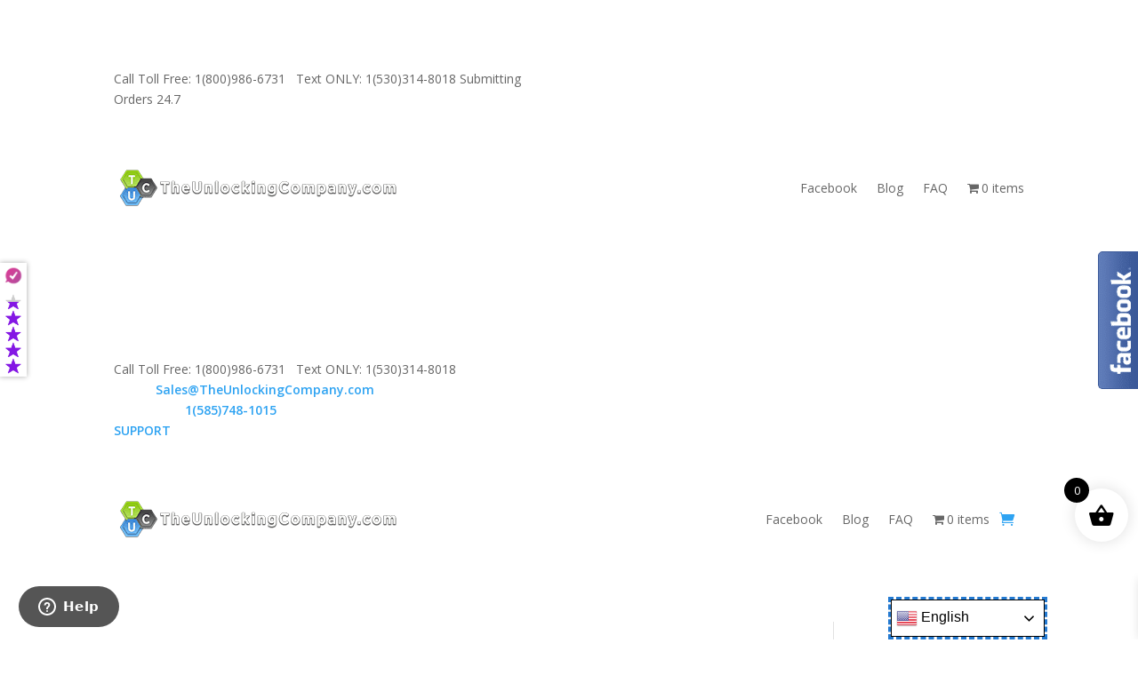

--- FILE ---
content_type: text/html; charset=UTF-8
request_url: https://theunlockingcompany.com/carrier/maroc-telecom/
body_size: 31094
content:
<!DOCTYPE html>
<html lang="en-US">
<head>
	<meta charset="UTF-8" />
<meta http-equiv="X-UA-Compatible" content="IE=edge">
	<link rel="pingback" href="https://theunlockingcompany.com/xmlrpc.php" />

	<script type="text/javascript">
		document.documentElement.className = 'js';
	</script>
	
	<meta name='robots' content='noindex, follow' />

<!-- Google Tag Manager for WordPress by gtm4wp.com -->
<script data-cfasync="false" data-pagespeed-no-defer>
	var gtm4wp_datalayer_name = "dataLayer";
	var dataLayer = dataLayer || [];
	const gtm4wp_use_sku_instead = false;
	const gtm4wp_currency = 'USD';
	const gtm4wp_product_per_impression = 10;
	const gtm4wp_clear_ecommerce = false;
</script>
<!-- End Google Tag Manager for WordPress by gtm4wp.com -->
	<!-- This site is optimized with the Yoast SEO plugin v21.1 - https://yoast.com/wordpress/plugins/seo/ -->
	<title>Maroc Telecom | The Unlocking Company</title>
	<meta name="description" content="Maroc Telecom The Unlocking Company |" />
	<meta property="og:locale" content="en_US" />
	<meta property="og:type" content="article" />
	<meta property="og:title" content="Maroc Telecom | The Unlocking Company" />
	<meta property="og:description" content="Maroc Telecom The Unlocking Company |" />
	<meta property="og:url" content="https://theunlockingcompany.com/carrier/maroc-telecom/" />
	<meta property="og:site_name" content="The Unlocking Company" />
	<meta property="article:publisher" content="https://www.facebook.com/TUCTheUnlockingCompany/" />
	<meta property="og:image" content="https://theunlockingcompany.com/wp-content/uploads/2025/12/squarelogobigpng_s3.png" />
	<meta property="og:image:width" content="225" />
	<meta property="og:image:height" content="225" />
	<meta property="og:image:type" content="image/png" />
	<meta name="twitter:card" content="summary_large_image" />
	<script type="application/ld+json" class="yoast-schema-graph">{"@context":"https://schema.org","@graph":[{"@type":"WebPage","@id":"https://theunlockingcompany.com/carrier/maroc-telecom/","url":"https://theunlockingcompany.com/carrier/maroc-telecom/","name":"Maroc Telecom | The Unlocking Company","isPartOf":{"@id":"https://theunlockingcompany.com/#website"},"datePublished":"2022-01-30T07:34:46+00:00","dateModified":"2022-01-30T07:34:46+00:00","description":"Maroc Telecom The Unlocking Company |","breadcrumb":{"@id":"https://theunlockingcompany.com/carrier/maroc-telecom/#breadcrumb"},"inLanguage":"en-US","potentialAction":[{"@type":"ReadAction","target":["https://theunlockingcompany.com/carrier/maroc-telecom/"]}]},{"@type":"BreadcrumbList","@id":"https://theunlockingcompany.com/carrier/maroc-telecom/#breadcrumb","itemListElement":[{"@type":"ListItem","position":1,"name":"Home","item":"https://theunlockingcompany.com/"},{"@type":"ListItem","position":2,"name":"Carrier","item":"https://theunlockingcompany.com/carrier/"},{"@type":"ListItem","position":3,"name":"Maroc Telecom"}]},{"@type":"WebSite","@id":"https://theunlockingcompany.com/#website","url":"https://theunlockingcompany.com/","name":"The","description":"","publisher":{"@id":"https://theunlockingcompany.com/#organization"},"potentialAction":[{"@type":"SearchAction","target":{"@type":"EntryPoint","urlTemplate":"https://theunlockingcompany.com/?s={search_term_string}"},"query-input":"required name=search_term_string"}],"inLanguage":"en-US"},{"@type":"Organization","@id":"https://theunlockingcompany.com/#organization","name":"The Unlocking Company","alternateName":"TUC","url":"https://theunlockingcompany.com/","logo":{"@type":"ImageObject","inLanguage":"en-US","@id":"https://theunlockingcompany.com/#/schema/logo/image/","url":"https://theunlockingcompany.com/wp-content/uploads/2022/07/squarelogobigpng_s3.png","contentUrl":"https://theunlockingcompany.com/wp-content/uploads/2022/07/squarelogobigpng_s3.png","width":225,"height":225,"caption":"The Unlocking Company"},"image":{"@id":"https://theunlockingcompany.com/#/schema/logo/image/"},"sameAs":["https://www.facebook.com/TUCTheUnlockingCompany/"]}]}</script>
	<!-- / Yoast SEO plugin. -->


<link rel='dns-prefetch' href='//static.klaviyo.com' />
<link rel='dns-prefetch' href='//guarantee-cdn.com' />
<link rel='dns-prefetch' href='//fonts.googleapis.com' />
<link rel="alternate" type="application/rss+xml" title="The Unlocking Company &raquo; Feed" href="https://theunlockingcompany.com/feed/" />
<link rel="alternate" type="application/rss+xml" title="The Unlocking Company &raquo; Comments Feed" href="https://theunlockingcompany.com/comments/feed/" />
<link rel="alternate" title="oEmbed (JSON)" type="application/json+oembed" href="https://theunlockingcompany.com/wp-json/oembed/1.0/embed?url=https%3A%2F%2Ftheunlockingcompany.com%2Fcarrier%2Fmaroc-telecom%2F" />
<link rel="alternate" title="oEmbed (XML)" type="text/xml+oembed" href="https://theunlockingcompany.com/wp-json/oembed/1.0/embed?url=https%3A%2F%2Ftheunlockingcompany.com%2Fcarrier%2Fmaroc-telecom%2F&#038;format=xml" />
<meta content="Divi Child v." name="generator"/><style id='wp-img-auto-sizes-contain-inline-css' type='text/css'>
img:is([sizes=auto i],[sizes^="auto," i]){contain-intrinsic-size:3000px 1500px}
/*# sourceURL=wp-img-auto-sizes-contain-inline-css */
</style>
<link rel='stylesheet' id='woocommerce-multi-currency-css' href='https://theunlockingcompany.com/wp-content/plugins/woocommerce-multi-currency/css/woocommerce-multi-currency.min.css?ver=2.1.36' type='text/css' media='all' />
<style id='woocommerce-multi-currency-inline-css' type='text/css'>
.woocommerce-multi-currency .wmc-list-currencies .wmc-currency.wmc-active,.woocommerce-multi-currency .wmc-list-currencies .wmc-currency:hover {background: #f78080 !important;}
		.woocommerce-multi-currency .wmc-list-currencies .wmc-currency,.woocommerce-multi-currency .wmc-title, .woocommerce-multi-currency.wmc-price-switcher a {background: #212121 !important;}
		.woocommerce-multi-currency .wmc-title, .woocommerce-multi-currency .wmc-list-currencies .wmc-currency span,.woocommerce-multi-currency .wmc-list-currencies .wmc-currency a,.woocommerce-multi-currency.wmc-price-switcher a {color: #ffffff !important;}.woocommerce-multi-currency.wmc-shortcode .wmc-currency{background-color:#ffffff;color:#212121}.woocommerce-multi-currency.wmc-shortcode .wmc-currency.wmc-active,.woocommerce-multi-currency.wmc-shortcode .wmc-current-currency{background-color:#ffffff;color:#212121}.woocommerce-multi-currency.wmc-shortcode.vertical-currency-symbols-circle:not(.wmc-currency-trigger-click) .wmc-currency-wrapper:hover .wmc-sub-currency,.woocommerce-multi-currency.wmc-shortcode.vertical-currency-symbols-circle.wmc-currency-trigger-click .wmc-sub-currency{animation: height_slide 000ms;}@keyframes height_slide {0% {height: 0;} 100% {height: 000%;} }
/*# sourceURL=woocommerce-multi-currency-inline-css */
</style>
<style id='wp-emoji-styles-inline-css' type='text/css'>

	img.wp-smiley, img.emoji {
		display: inline !important;
		border: none !important;
		box-shadow: none !important;
		height: 1em !important;
		width: 1em !important;
		margin: 0 0.07em !important;
		vertical-align: -0.1em !important;
		background: none !important;
		padding: 0 !important;
	}
/*# sourceURL=wp-emoji-styles-inline-css */
</style>
<style id='wp-block-library-inline-css' type='text/css'>
:root{--wp-block-synced-color:#7a00df;--wp-block-synced-color--rgb:122,0,223;--wp-bound-block-color:var(--wp-block-synced-color);--wp-editor-canvas-background:#ddd;--wp-admin-theme-color:#007cba;--wp-admin-theme-color--rgb:0,124,186;--wp-admin-theme-color-darker-10:#006ba1;--wp-admin-theme-color-darker-10--rgb:0,107,160.5;--wp-admin-theme-color-darker-20:#005a87;--wp-admin-theme-color-darker-20--rgb:0,90,135;--wp-admin-border-width-focus:2px}@media (min-resolution:192dpi){:root{--wp-admin-border-width-focus:1.5px}}.wp-element-button{cursor:pointer}:root .has-very-light-gray-background-color{background-color:#eee}:root .has-very-dark-gray-background-color{background-color:#313131}:root .has-very-light-gray-color{color:#eee}:root .has-very-dark-gray-color{color:#313131}:root .has-vivid-green-cyan-to-vivid-cyan-blue-gradient-background{background:linear-gradient(135deg,#00d084,#0693e3)}:root .has-purple-crush-gradient-background{background:linear-gradient(135deg,#34e2e4,#4721fb 50%,#ab1dfe)}:root .has-hazy-dawn-gradient-background{background:linear-gradient(135deg,#faaca8,#dad0ec)}:root .has-subdued-olive-gradient-background{background:linear-gradient(135deg,#fafae1,#67a671)}:root .has-atomic-cream-gradient-background{background:linear-gradient(135deg,#fdd79a,#004a59)}:root .has-nightshade-gradient-background{background:linear-gradient(135deg,#330968,#31cdcf)}:root .has-midnight-gradient-background{background:linear-gradient(135deg,#020381,#2874fc)}:root{--wp--preset--font-size--normal:16px;--wp--preset--font-size--huge:42px}.has-regular-font-size{font-size:1em}.has-larger-font-size{font-size:2.625em}.has-normal-font-size{font-size:var(--wp--preset--font-size--normal)}.has-huge-font-size{font-size:var(--wp--preset--font-size--huge)}.has-text-align-center{text-align:center}.has-text-align-left{text-align:left}.has-text-align-right{text-align:right}.has-fit-text{white-space:nowrap!important}#end-resizable-editor-section{display:none}.aligncenter{clear:both}.items-justified-left{justify-content:flex-start}.items-justified-center{justify-content:center}.items-justified-right{justify-content:flex-end}.items-justified-space-between{justify-content:space-between}.screen-reader-text{border:0;clip-path:inset(50%);height:1px;margin:-1px;overflow:hidden;padding:0;position:absolute;width:1px;word-wrap:normal!important}.screen-reader-text:focus{background-color:#ddd;clip-path:none;color:#444;display:block;font-size:1em;height:auto;left:5px;line-height:normal;padding:15px 23px 14px;text-decoration:none;top:5px;width:auto;z-index:100000}html :where(.has-border-color){border-style:solid}html :where([style*=border-top-color]){border-top-style:solid}html :where([style*=border-right-color]){border-right-style:solid}html :where([style*=border-bottom-color]){border-bottom-style:solid}html :where([style*=border-left-color]){border-left-style:solid}html :where([style*=border-width]){border-style:solid}html :where([style*=border-top-width]){border-top-style:solid}html :where([style*=border-right-width]){border-right-style:solid}html :where([style*=border-bottom-width]){border-bottom-style:solid}html :where([style*=border-left-width]){border-left-style:solid}html :where(img[class*=wp-image-]){height:auto;max-width:100%}:where(figure){margin:0 0 1em}html :where(.is-position-sticky){--wp-admin--admin-bar--position-offset:var(--wp-admin--admin-bar--height,0px)}@media screen and (max-width:600px){html :where(.is-position-sticky){--wp-admin--admin-bar--position-offset:0px}}

/*# sourceURL=wp-block-library-inline-css */
</style><style id='wp-block-heading-inline-css' type='text/css'>
h1:where(.wp-block-heading).has-background,h2:where(.wp-block-heading).has-background,h3:where(.wp-block-heading).has-background,h4:where(.wp-block-heading).has-background,h5:where(.wp-block-heading).has-background,h6:where(.wp-block-heading).has-background{padding:1.25em 2.375em}h1.has-text-align-left[style*=writing-mode]:where([style*=vertical-lr]),h1.has-text-align-right[style*=writing-mode]:where([style*=vertical-rl]),h2.has-text-align-left[style*=writing-mode]:where([style*=vertical-lr]),h2.has-text-align-right[style*=writing-mode]:where([style*=vertical-rl]),h3.has-text-align-left[style*=writing-mode]:where([style*=vertical-lr]),h3.has-text-align-right[style*=writing-mode]:where([style*=vertical-rl]),h4.has-text-align-left[style*=writing-mode]:where([style*=vertical-lr]),h4.has-text-align-right[style*=writing-mode]:where([style*=vertical-rl]),h5.has-text-align-left[style*=writing-mode]:where([style*=vertical-lr]),h5.has-text-align-right[style*=writing-mode]:where([style*=vertical-rl]),h6.has-text-align-left[style*=writing-mode]:where([style*=vertical-lr]),h6.has-text-align-right[style*=writing-mode]:where([style*=vertical-rl]){rotate:180deg}
/*# sourceURL=https://theunlockingcompany.com/wp-includes/blocks/heading/style.min.css */
</style>
<style id='wp-block-latest-comments-inline-css' type='text/css'>
ol.wp-block-latest-comments{box-sizing:border-box;margin-left:0}:where(.wp-block-latest-comments:not([style*=line-height] .wp-block-latest-comments__comment)){line-height:1.1}:where(.wp-block-latest-comments:not([style*=line-height] .wp-block-latest-comments__comment-excerpt p)){line-height:1.8}.has-dates :where(.wp-block-latest-comments:not([style*=line-height])),.has-excerpts :where(.wp-block-latest-comments:not([style*=line-height])){line-height:1.5}.wp-block-latest-comments .wp-block-latest-comments{padding-left:0}.wp-block-latest-comments__comment{list-style:none;margin-bottom:1em}.has-avatars .wp-block-latest-comments__comment{list-style:none;min-height:2.25em}.has-avatars .wp-block-latest-comments__comment .wp-block-latest-comments__comment-excerpt,.has-avatars .wp-block-latest-comments__comment .wp-block-latest-comments__comment-meta{margin-left:3.25em}.wp-block-latest-comments__comment-excerpt p{font-size:.875em;margin:.36em 0 1.4em}.wp-block-latest-comments__comment-date{display:block;font-size:.75em}.wp-block-latest-comments .avatar,.wp-block-latest-comments__comment-avatar{border-radius:1.5em;display:block;float:left;height:2.5em;margin-right:.75em;width:2.5em}.wp-block-latest-comments[class*=-font-size] a,.wp-block-latest-comments[style*=font-size] a{font-size:inherit}
/*# sourceURL=https://theunlockingcompany.com/wp-includes/blocks/latest-comments/style.min.css */
</style>
<style id='wp-block-latest-posts-inline-css' type='text/css'>
.wp-block-latest-posts{box-sizing:border-box}.wp-block-latest-posts.alignleft{margin-right:2em}.wp-block-latest-posts.alignright{margin-left:2em}.wp-block-latest-posts.wp-block-latest-posts__list{list-style:none}.wp-block-latest-posts.wp-block-latest-posts__list li{clear:both;overflow-wrap:break-word}.wp-block-latest-posts.is-grid{display:flex;flex-wrap:wrap}.wp-block-latest-posts.is-grid li{margin:0 1.25em 1.25em 0;width:100%}@media (min-width:600px){.wp-block-latest-posts.columns-2 li{width:calc(50% - .625em)}.wp-block-latest-posts.columns-2 li:nth-child(2n){margin-right:0}.wp-block-latest-posts.columns-3 li{width:calc(33.33333% - .83333em)}.wp-block-latest-posts.columns-3 li:nth-child(3n){margin-right:0}.wp-block-latest-posts.columns-4 li{width:calc(25% - .9375em)}.wp-block-latest-posts.columns-4 li:nth-child(4n){margin-right:0}.wp-block-latest-posts.columns-5 li{width:calc(20% - 1em)}.wp-block-latest-posts.columns-5 li:nth-child(5n){margin-right:0}.wp-block-latest-posts.columns-6 li{width:calc(16.66667% - 1.04167em)}.wp-block-latest-posts.columns-6 li:nth-child(6n){margin-right:0}}:root :where(.wp-block-latest-posts.is-grid){padding:0}:root :where(.wp-block-latest-posts.wp-block-latest-posts__list){padding-left:0}.wp-block-latest-posts__post-author,.wp-block-latest-posts__post-date{display:block;font-size:.8125em}.wp-block-latest-posts__post-excerpt,.wp-block-latest-posts__post-full-content{margin-bottom:1em;margin-top:.5em}.wp-block-latest-posts__featured-image a{display:inline-block}.wp-block-latest-posts__featured-image img{height:auto;max-width:100%;width:auto}.wp-block-latest-posts__featured-image.alignleft{float:left;margin-right:1em}.wp-block-latest-posts__featured-image.alignright{float:right;margin-left:1em}.wp-block-latest-posts__featured-image.aligncenter{margin-bottom:1em;text-align:center}
/*# sourceURL=https://theunlockingcompany.com/wp-includes/blocks/latest-posts/style.min.css */
</style>
<style id='wp-block-search-inline-css' type='text/css'>
.wp-block-search__button{margin-left:10px;word-break:normal}.wp-block-search__button.has-icon{line-height:0}.wp-block-search__button svg{height:1.25em;min-height:24px;min-width:24px;width:1.25em;fill:currentColor;vertical-align:text-bottom}:where(.wp-block-search__button){border:1px solid #ccc;padding:6px 10px}.wp-block-search__inside-wrapper{display:flex;flex:auto;flex-wrap:nowrap;max-width:100%}.wp-block-search__label{width:100%}.wp-block-search.wp-block-search__button-only .wp-block-search__button{box-sizing:border-box;display:flex;flex-shrink:0;justify-content:center;margin-left:0;max-width:100%}.wp-block-search.wp-block-search__button-only .wp-block-search__inside-wrapper{min-width:0!important;transition-property:width}.wp-block-search.wp-block-search__button-only .wp-block-search__input{flex-basis:100%;transition-duration:.3s}.wp-block-search.wp-block-search__button-only.wp-block-search__searchfield-hidden,.wp-block-search.wp-block-search__button-only.wp-block-search__searchfield-hidden .wp-block-search__inside-wrapper{overflow:hidden}.wp-block-search.wp-block-search__button-only.wp-block-search__searchfield-hidden .wp-block-search__input{border-left-width:0!important;border-right-width:0!important;flex-basis:0;flex-grow:0;margin:0;min-width:0!important;padding-left:0!important;padding-right:0!important;width:0!important}:where(.wp-block-search__input){appearance:none;border:1px solid #949494;flex-grow:1;font-family:inherit;font-size:inherit;font-style:inherit;font-weight:inherit;letter-spacing:inherit;line-height:inherit;margin-left:0;margin-right:0;min-width:3rem;padding:8px;text-decoration:unset!important;text-transform:inherit}:where(.wp-block-search__button-inside .wp-block-search__inside-wrapper){background-color:#fff;border:1px solid #949494;box-sizing:border-box;padding:4px}:where(.wp-block-search__button-inside .wp-block-search__inside-wrapper) .wp-block-search__input{border:none;border-radius:0;padding:0 4px}:where(.wp-block-search__button-inside .wp-block-search__inside-wrapper) .wp-block-search__input:focus{outline:none}:where(.wp-block-search__button-inside .wp-block-search__inside-wrapper) :where(.wp-block-search__button){padding:4px 8px}.wp-block-search.aligncenter .wp-block-search__inside-wrapper{margin:auto}.wp-block[data-align=right] .wp-block-search.wp-block-search__button-only .wp-block-search__inside-wrapper{float:right}
/*# sourceURL=https://theunlockingcompany.com/wp-includes/blocks/search/style.min.css */
</style>
<style id='wp-block-group-inline-css' type='text/css'>
.wp-block-group{box-sizing:border-box}:where(.wp-block-group.wp-block-group-is-layout-constrained){position:relative}
/*# sourceURL=https://theunlockingcompany.com/wp-includes/blocks/group/style.min.css */
</style>
<link rel='stylesheet' id='wc-blocks-style-css' href='https://theunlockingcompany.com/wp-content/plugins/woocommerce/assets/client/blocks/wc-blocks.css?ver=wc-10.1.3' type='text/css' media='all' />
<style id='global-styles-inline-css' type='text/css'>
:root{--wp--preset--aspect-ratio--square: 1;--wp--preset--aspect-ratio--4-3: 4/3;--wp--preset--aspect-ratio--3-4: 3/4;--wp--preset--aspect-ratio--3-2: 3/2;--wp--preset--aspect-ratio--2-3: 2/3;--wp--preset--aspect-ratio--16-9: 16/9;--wp--preset--aspect-ratio--9-16: 9/16;--wp--preset--color--black: #000000;--wp--preset--color--cyan-bluish-gray: #abb8c3;--wp--preset--color--white: #ffffff;--wp--preset--color--pale-pink: #f78da7;--wp--preset--color--vivid-red: #cf2e2e;--wp--preset--color--luminous-vivid-orange: #ff6900;--wp--preset--color--luminous-vivid-amber: #fcb900;--wp--preset--color--light-green-cyan: #7bdcb5;--wp--preset--color--vivid-green-cyan: #00d084;--wp--preset--color--pale-cyan-blue: #8ed1fc;--wp--preset--color--vivid-cyan-blue: #0693e3;--wp--preset--color--vivid-purple: #9b51e0;--wp--preset--gradient--vivid-cyan-blue-to-vivid-purple: linear-gradient(135deg,rgb(6,147,227) 0%,rgb(155,81,224) 100%);--wp--preset--gradient--light-green-cyan-to-vivid-green-cyan: linear-gradient(135deg,rgb(122,220,180) 0%,rgb(0,208,130) 100%);--wp--preset--gradient--luminous-vivid-amber-to-luminous-vivid-orange: linear-gradient(135deg,rgb(252,185,0) 0%,rgb(255,105,0) 100%);--wp--preset--gradient--luminous-vivid-orange-to-vivid-red: linear-gradient(135deg,rgb(255,105,0) 0%,rgb(207,46,46) 100%);--wp--preset--gradient--very-light-gray-to-cyan-bluish-gray: linear-gradient(135deg,rgb(238,238,238) 0%,rgb(169,184,195) 100%);--wp--preset--gradient--cool-to-warm-spectrum: linear-gradient(135deg,rgb(74,234,220) 0%,rgb(151,120,209) 20%,rgb(207,42,186) 40%,rgb(238,44,130) 60%,rgb(251,105,98) 80%,rgb(254,248,76) 100%);--wp--preset--gradient--blush-light-purple: linear-gradient(135deg,rgb(255,206,236) 0%,rgb(152,150,240) 100%);--wp--preset--gradient--blush-bordeaux: linear-gradient(135deg,rgb(254,205,165) 0%,rgb(254,45,45) 50%,rgb(107,0,62) 100%);--wp--preset--gradient--luminous-dusk: linear-gradient(135deg,rgb(255,203,112) 0%,rgb(199,81,192) 50%,rgb(65,88,208) 100%);--wp--preset--gradient--pale-ocean: linear-gradient(135deg,rgb(255,245,203) 0%,rgb(182,227,212) 50%,rgb(51,167,181) 100%);--wp--preset--gradient--electric-grass: linear-gradient(135deg,rgb(202,248,128) 0%,rgb(113,206,126) 100%);--wp--preset--gradient--midnight: linear-gradient(135deg,rgb(2,3,129) 0%,rgb(40,116,252) 100%);--wp--preset--font-size--small: 13px;--wp--preset--font-size--medium: 20px;--wp--preset--font-size--large: 36px;--wp--preset--font-size--x-large: 42px;--wp--preset--spacing--20: 0.44rem;--wp--preset--spacing--30: 0.67rem;--wp--preset--spacing--40: 1rem;--wp--preset--spacing--50: 1.5rem;--wp--preset--spacing--60: 2.25rem;--wp--preset--spacing--70: 3.38rem;--wp--preset--spacing--80: 5.06rem;--wp--preset--shadow--natural: 6px 6px 9px rgba(0, 0, 0, 0.2);--wp--preset--shadow--deep: 12px 12px 50px rgba(0, 0, 0, 0.4);--wp--preset--shadow--sharp: 6px 6px 0px rgba(0, 0, 0, 0.2);--wp--preset--shadow--outlined: 6px 6px 0px -3px rgb(255, 255, 255), 6px 6px rgb(0, 0, 0);--wp--preset--shadow--crisp: 6px 6px 0px rgb(0, 0, 0);}:where(.is-layout-flex){gap: 0.5em;}:where(.is-layout-grid){gap: 0.5em;}body .is-layout-flex{display: flex;}.is-layout-flex{flex-wrap: wrap;align-items: center;}.is-layout-flex > :is(*, div){margin: 0;}body .is-layout-grid{display: grid;}.is-layout-grid > :is(*, div){margin: 0;}:where(.wp-block-columns.is-layout-flex){gap: 2em;}:where(.wp-block-columns.is-layout-grid){gap: 2em;}:where(.wp-block-post-template.is-layout-flex){gap: 1.25em;}:where(.wp-block-post-template.is-layout-grid){gap: 1.25em;}.has-black-color{color: var(--wp--preset--color--black) !important;}.has-cyan-bluish-gray-color{color: var(--wp--preset--color--cyan-bluish-gray) !important;}.has-white-color{color: var(--wp--preset--color--white) !important;}.has-pale-pink-color{color: var(--wp--preset--color--pale-pink) !important;}.has-vivid-red-color{color: var(--wp--preset--color--vivid-red) !important;}.has-luminous-vivid-orange-color{color: var(--wp--preset--color--luminous-vivid-orange) !important;}.has-luminous-vivid-amber-color{color: var(--wp--preset--color--luminous-vivid-amber) !important;}.has-light-green-cyan-color{color: var(--wp--preset--color--light-green-cyan) !important;}.has-vivid-green-cyan-color{color: var(--wp--preset--color--vivid-green-cyan) !important;}.has-pale-cyan-blue-color{color: var(--wp--preset--color--pale-cyan-blue) !important;}.has-vivid-cyan-blue-color{color: var(--wp--preset--color--vivid-cyan-blue) !important;}.has-vivid-purple-color{color: var(--wp--preset--color--vivid-purple) !important;}.has-black-background-color{background-color: var(--wp--preset--color--black) !important;}.has-cyan-bluish-gray-background-color{background-color: var(--wp--preset--color--cyan-bluish-gray) !important;}.has-white-background-color{background-color: var(--wp--preset--color--white) !important;}.has-pale-pink-background-color{background-color: var(--wp--preset--color--pale-pink) !important;}.has-vivid-red-background-color{background-color: var(--wp--preset--color--vivid-red) !important;}.has-luminous-vivid-orange-background-color{background-color: var(--wp--preset--color--luminous-vivid-orange) !important;}.has-luminous-vivid-amber-background-color{background-color: var(--wp--preset--color--luminous-vivid-amber) !important;}.has-light-green-cyan-background-color{background-color: var(--wp--preset--color--light-green-cyan) !important;}.has-vivid-green-cyan-background-color{background-color: var(--wp--preset--color--vivid-green-cyan) !important;}.has-pale-cyan-blue-background-color{background-color: var(--wp--preset--color--pale-cyan-blue) !important;}.has-vivid-cyan-blue-background-color{background-color: var(--wp--preset--color--vivid-cyan-blue) !important;}.has-vivid-purple-background-color{background-color: var(--wp--preset--color--vivid-purple) !important;}.has-black-border-color{border-color: var(--wp--preset--color--black) !important;}.has-cyan-bluish-gray-border-color{border-color: var(--wp--preset--color--cyan-bluish-gray) !important;}.has-white-border-color{border-color: var(--wp--preset--color--white) !important;}.has-pale-pink-border-color{border-color: var(--wp--preset--color--pale-pink) !important;}.has-vivid-red-border-color{border-color: var(--wp--preset--color--vivid-red) !important;}.has-luminous-vivid-orange-border-color{border-color: var(--wp--preset--color--luminous-vivid-orange) !important;}.has-luminous-vivid-amber-border-color{border-color: var(--wp--preset--color--luminous-vivid-amber) !important;}.has-light-green-cyan-border-color{border-color: var(--wp--preset--color--light-green-cyan) !important;}.has-vivid-green-cyan-border-color{border-color: var(--wp--preset--color--vivid-green-cyan) !important;}.has-pale-cyan-blue-border-color{border-color: var(--wp--preset--color--pale-cyan-blue) !important;}.has-vivid-cyan-blue-border-color{border-color: var(--wp--preset--color--vivid-cyan-blue) !important;}.has-vivid-purple-border-color{border-color: var(--wp--preset--color--vivid-purple) !important;}.has-vivid-cyan-blue-to-vivid-purple-gradient-background{background: var(--wp--preset--gradient--vivid-cyan-blue-to-vivid-purple) !important;}.has-light-green-cyan-to-vivid-green-cyan-gradient-background{background: var(--wp--preset--gradient--light-green-cyan-to-vivid-green-cyan) !important;}.has-luminous-vivid-amber-to-luminous-vivid-orange-gradient-background{background: var(--wp--preset--gradient--luminous-vivid-amber-to-luminous-vivid-orange) !important;}.has-luminous-vivid-orange-to-vivid-red-gradient-background{background: var(--wp--preset--gradient--luminous-vivid-orange-to-vivid-red) !important;}.has-very-light-gray-to-cyan-bluish-gray-gradient-background{background: var(--wp--preset--gradient--very-light-gray-to-cyan-bluish-gray) !important;}.has-cool-to-warm-spectrum-gradient-background{background: var(--wp--preset--gradient--cool-to-warm-spectrum) !important;}.has-blush-light-purple-gradient-background{background: var(--wp--preset--gradient--blush-light-purple) !important;}.has-blush-bordeaux-gradient-background{background: var(--wp--preset--gradient--blush-bordeaux) !important;}.has-luminous-dusk-gradient-background{background: var(--wp--preset--gradient--luminous-dusk) !important;}.has-pale-ocean-gradient-background{background: var(--wp--preset--gradient--pale-ocean) !important;}.has-electric-grass-gradient-background{background: var(--wp--preset--gradient--electric-grass) !important;}.has-midnight-gradient-background{background: var(--wp--preset--gradient--midnight) !important;}.has-small-font-size{font-size: var(--wp--preset--font-size--small) !important;}.has-medium-font-size{font-size: var(--wp--preset--font-size--medium) !important;}.has-large-font-size{font-size: var(--wp--preset--font-size--large) !important;}.has-x-large-font-size{font-size: var(--wp--preset--font-size--x-large) !important;}
/*# sourceURL=global-styles-inline-css */
</style>

<style id='classic-theme-styles-inline-css' type='text/css'>
/*! This file is auto-generated */
.wp-block-button__link{color:#fff;background-color:#32373c;border-radius:9999px;box-shadow:none;text-decoration:none;padding:calc(.667em + 2px) calc(1.333em + 2px);font-size:1.125em}.wp-block-file__button{background:#32373c;color:#fff;text-decoration:none}
/*# sourceURL=/wp-includes/css/classic-themes.min.css */
</style>
<link rel='stylesheet' id='wp-components-css' href='https://theunlockingcompany.com/wp-includes/css/dist/components/style.min.css?ver=6.9' type='text/css' media='all' />
<link rel='stylesheet' id='wp-preferences-css' href='https://theunlockingcompany.com/wp-includes/css/dist/preferences/style.min.css?ver=6.9' type='text/css' media='all' />
<link rel='stylesheet' id='wp-block-editor-css' href='https://theunlockingcompany.com/wp-includes/css/dist/block-editor/style.min.css?ver=6.9' type='text/css' media='all' />
<link rel='stylesheet' id='popup-maker-block-library-style-css' href='https://theunlockingcompany.com/wp-content/plugins/popup-maker/dist/packages/block-library-style.css?ver=dbea705cfafe089d65f1' type='text/css' media='all' />
<link rel='stylesheet' id='dica-lightbox-styles-css' href='https://theunlockingcompany.com/wp-content/plugins/dg-divi-carousel/styles/light-box-styles.css?ver=2.0.23' type='text/css' media='all' />
<link rel='stylesheet' id='swipe-style-css' href='https://theunlockingcompany.com/wp-content/plugins/dg-divi-carousel/styles/swiper.min.css?ver=2.0.23' type='text/css' media='all' />
<link rel='stylesheet' id='wpmenucart-icons-css' href='https://theunlockingcompany.com/wp-content/plugins/woocommerce-menu-bar-cart/assets/css/wpmenucart-icons.min.css?ver=2.14.3' type='text/css' media='all' />
<style id='wpmenucart-icons-inline-css' type='text/css'>
@font-face{font-family:WPMenuCart;src:url(https://theunlockingcompany.com/wp-content/plugins/woocommerce-menu-bar-cart/assets/fonts/WPMenuCart.eot);src:url(https://theunlockingcompany.com/wp-content/plugins/woocommerce-menu-bar-cart/assets/fonts/WPMenuCart.eot?#iefix) format('embedded-opentype'),url(https://theunlockingcompany.com/wp-content/plugins/woocommerce-menu-bar-cart/assets/fonts/WPMenuCart.woff2) format('woff2'),url(https://theunlockingcompany.com/wp-content/plugins/woocommerce-menu-bar-cart/assets/fonts/WPMenuCart.woff) format('woff'),url(https://theunlockingcompany.com/wp-content/plugins/woocommerce-menu-bar-cart/assets/fonts/WPMenuCart.ttf) format('truetype'),url(https://theunlockingcompany.com/wp-content/plugins/woocommerce-menu-bar-cart/assets/fonts/WPMenuCart.svg#WPMenuCart) format('svg');font-weight:400;font-style:normal;font-display:swap}
/*# sourceURL=wpmenucart-icons-inline-css */
</style>
<link rel='stylesheet' id='wpmenucart-css' href='https://theunlockingcompany.com/wp-content/plugins/woocommerce-menu-bar-cart/assets/css/wpmenucart-main.min.css?ver=2.14.3' type='text/css' media='all' />
<style id='wpmenucart-inline-css' type='text/css'>
.et-cart-info { display:none !important; } .site-header-cart { display:none !important; }
/*# sourceURL=wpmenucart-inline-css */
</style>
<link rel='stylesheet' id='woocommerce-layout-css' href='https://theunlockingcompany.com/wp-content/plugins/woocommerce/assets/css/woocommerce-layout.css?ver=10.1.3' type='text/css' media='all' />
<link rel='stylesheet' id='woocommerce-smallscreen-css' href='https://theunlockingcompany.com/wp-content/plugins/woocommerce/assets/css/woocommerce-smallscreen.css?ver=10.1.3' type='text/css' media='only screen and (max-width: 768px)' />
<link rel='stylesheet' id='woocommerce-general-css' href='https://theunlockingcompany.com/wp-content/plugins/woocommerce/assets/css/woocommerce.css?ver=10.1.3' type='text/css' media='all' />
<style id='woocommerce-inline-inline-css' type='text/css'>
.woocommerce form .form-row .required { visibility: visible; }
/*# sourceURL=woocommerce-inline-inline-css */
</style>
<link rel='stylesheet' id='brands-styles-css' href='https://theunlockingcompany.com/wp-content/plugins/woocommerce/assets/css/brands.css?ver=10.1.3' type='text/css' media='all' />
<link rel='stylesheet' id='xoo-wsc-fonts-css' href='https://theunlockingcompany.com/wp-content/plugins/side-cart-woocommerce/assets/css/xoo-wsc-fonts.css?ver=2.6.8' type='text/css' media='all' />
<link rel='stylesheet' id='xoo-wsc-style-css' href='https://theunlockingcompany.com/wp-content/plugins/side-cart-woocommerce/assets/css/xoo-wsc-style.css?ver=2.6.8' type='text/css' media='all' />
<style id='xoo-wsc-style-inline-css' type='text/css'>




.xoo-wsc-ft-buttons-cont a.xoo-wsc-ft-btn, .xoo-wsc-container .xoo-wsc-btn {
	background-color: #000000;
	color: #ffffff;
	border: 2px solid #ffffff;
	padding: 10px 20px;
}

.xoo-wsc-ft-buttons-cont a.xoo-wsc-ft-btn:hover, .xoo-wsc-container .xoo-wsc-btn:hover {
	background-color: #ffffff;
	color: #000000;
	border: 2px solid #000000;
}

 

.xoo-wsc-footer{
	background-color: #ffffff;
	color: #000000;
	padding: 10px 20px;
	box-shadow: 0 -1px 10px #0000001a;
}

.xoo-wsc-footer, .xoo-wsc-footer a, .xoo-wsc-footer .amount{
	font-size: 18px;
}

.xoo-wsc-btn .amount{
	color: #ffffff}

.xoo-wsc-btn:hover .amount{
	color: #000000;
}

.xoo-wsc-ft-buttons-cont{
	grid-template-columns: auto;
}

.xoo-wsc-basket{
	bottom: 100px;
	right: 1px;
	background-color: #ffffff;
	color: #000000;
	box-shadow: 0px 0px 15px 2px #0000001a;
	border-radius: 50%;
	display: flex;
	width: 60px;
	height: 60px;
}


.xoo-wsc-bki{
	font-size: 30px}

.xoo-wsc-items-count{
	top: -12px;
	left: -12px;
}

.xoo-wsc-items-count{
	background-color: #000000;
	color: #ffffff;
}

.xoo-wsc-container, .xoo-wsc-slider{
	max-width: 365px;
	right: -365px;
	top: 0;bottom: 0;
	bottom: 0;
	font-family: }


.xoo-wsc-cart-active .xoo-wsc-container, .xoo-wsc-slider-active .xoo-wsc-slider{
	right: 0;
}


.xoo-wsc-cart-active .xoo-wsc-basket{
	right: 365px;
}

.xoo-wsc-slider{
	right: -365px;
}

span.xoo-wsch-close {
    font-size: 16px;
    right: 10px;
}

.xoo-wsch-top{
	justify-content: center;
}

.xoo-wsch-text{
	font-size: 20px;
}

.xoo-wsc-header{
	color: #000000;
	background-color: #ffffff;
	border-bottom: 2px solid #eee;
}


.xoo-wsc-body{
	background-color: #f8f9fa;
}

.xoo-wsc-products:not(.xoo-wsc-pattern-card), .xoo-wsc-products:not(.xoo-wsc-pattern-card) span.amount, .xoo-wsc-products:not(.xoo-wsc-pattern-card) a{
	font-size: 16px;
	color: #000000;
}

.xoo-wsc-products:not(.xoo-wsc-pattern-card) .xoo-wsc-product{
	padding: 10px 15px;
	margin: 10px 15px;
	border-radius: 5px;
	box-shadow: 0 2px 2px #00000005;
	background-color: #ffffff;
}

.xoo-wsc-sum-col{
	justify-content: center;
}


/** Shortcode **/
.xoo-wsc-sc-count{
	background-color: #000000;
	color: #ffffff;
}

.xoo-wsc-sc-bki{
	font-size: 28px;
	color: #000000;
}
.xoo-wsc-sc-cont{
	color: #000000;
}

.added_to_cart{
	display: none!important;
}

.xoo-wsc-product dl.variation {
	display: block;
}


.xoo-wsc-product-cont{
	padding: 10px 10px;
}

.xoo-wsc-products:not(.xoo-wsc-pattern-card) .xoo-wsc-img-col{
	width: 28%;
}

.xoo-wsc-pattern-card .xoo-wsc-img-col img{
	max-width: 100%;
	height: auto;
}

.xoo-wsc-products:not(.xoo-wsc-pattern-card) .xoo-wsc-sum-col{
	width: 72%;
}

.xoo-wsc-pattern-card .xoo-wsc-product-cont{
	width: 50% 
}

@media only screen and (max-width: 600px) {
	.xoo-wsc-pattern-card .xoo-wsc-product-cont  {
		width: 50%;
	}
}


.xoo-wsc-pattern-card .xoo-wsc-product{
	border: 0;
	box-shadow: 0px 10px 15px -12px #0000001a;
}


.xoo-wsc-sm-front{
	background-color: #eee;
}
.xoo-wsc-pattern-card, .xoo-wsc-sm-front{
	border-bottom-left-radius: 5px;
	border-bottom-right-radius: 5px;
}
.xoo-wsc-pattern-card, .xoo-wsc-img-col img, .xoo-wsc-img-col, .xoo-wsc-sm-back-cont{
	border-top-left-radius: 5px;
	border-top-right-radius: 5px;
}
.xoo-wsc-sm-back{
	background-color: #fff;
}
.xoo-wsc-pattern-card, .xoo-wsc-pattern-card a, .xoo-wsc-pattern-card .amount{
	font-size: 16px;
}

.xoo-wsc-sm-front, .xoo-wsc-sm-front a, .xoo-wsc-sm-front .amount{
	color: #000;
}

.xoo-wsc-sm-back, .xoo-wsc-sm-back a, .xoo-wsc-sm-back .amount{
	color: #000;
}


.magictime {
    animation-duration: 0.5s;
}


/*# sourceURL=xoo-wsc-style-inline-css */
</style>
<link rel='stylesheet' id='et-divi-open-sans-css' href='https://fonts.googleapis.com/css?family=Open+Sans:300italic,400italic,600italic,700italic,800italic,400,300,600,700,800&#038;subset=latin,latin-ext&#038;display=swap' type='text/css' media='all' />
<link rel='stylesheet' id='divi-carousel-styles-css' href='https://theunlockingcompany.com/wp-content/plugins/dg-divi-carousel/styles/style.min.css?ver=2.0.23' type='text/css' media='all' />
<link rel='stylesheet' id='popup-maker-site-css' href='//theunlockingcompany.com/wp-content/uploads/pum/pum-site-styles.css?generated=1768379743&#038;ver=1.21.3' type='text/css' media='all' />
<link rel='stylesheet' id='divi-style-parent-css' href='https://theunlockingcompany.com/wp-content/themes/Divi/style-static.min.css?ver=4.14.7' type='text/css' media='all' />
<link rel='stylesheet' id='divi-style-pum-css' href='https://theunlockingcompany.com/wp-content/themes/Divi-child/style.css?ver=4.14.7' type='text/css' media='all' />
<script type="text/javascript" src="https://theunlockingcompany.com/wp-includes/js/jquery/jquery.min.js?ver=3.7.1" id="jquery-core-js"></script>
<script type="text/javascript" src="https://theunlockingcompany.com/wp-includes/js/jquery/jquery-migrate.min.js?ver=3.4.1" id="jquery-migrate-js"></script>
<script type="text/javascript" id="woocommerce-multi-currency-js-extra">
/* <![CDATA[ */
var wooMultiCurrencyParams = {"enableCacheCompatible":"1","ajaxUrl":"https://theunlockingcompany.com/wp-admin/admin-ajax.php","switchByJS":"0","extra_params":[]};
//# sourceURL=woocommerce-multi-currency-js-extra
/* ]]> */
</script>
<script type="text/javascript" src="https://theunlockingcompany.com/wp-content/plugins/woocommerce-multi-currency/js/woocommerce-multi-currency.min.js?ver=2.1.36" id="woocommerce-multi-currency-js"></script>
<script type="text/javascript" src="https://theunlockingcompany.com/wp-content/plugins/woocommerce/assets/js/jquery-blockui/jquery.blockUI.min.js?ver=2.7.0-wc.10.1.3" id="jquery-blockui-js" defer="defer" data-wp-strategy="defer"></script>
<script type="text/javascript" src="https://theunlockingcompany.com/wp-content/plugins/woocommerce/assets/js/js-cookie/js.cookie.min.js?ver=2.1.4-wc.10.1.3" id="js-cookie-js" defer="defer" data-wp-strategy="defer"></script>
<script type="text/javascript" id="woocommerce-js-extra">
/* <![CDATA[ */
var woocommerce_params = {"ajax_url":"/wp-admin/admin-ajax.php","wc_ajax_url":"/?wc-ajax=%%endpoint%%","i18n_password_show":"Show password","i18n_password_hide":"Hide password"};
//# sourceURL=woocommerce-js-extra
/* ]]> */
</script>
<script type="text/javascript" src="https://theunlockingcompany.com/wp-content/plugins/woocommerce/assets/js/frontend/woocommerce.min.js?ver=10.1.3" id="woocommerce-js" defer="defer" data-wp-strategy="defer"></script>
<script type="text/javascript" id="WCPAY_ASSETS-js-extra">
/* <![CDATA[ */
var wcpayAssets = {"url":"https://theunlockingcompany.com/wp-content/plugins/woocommerce-payments/dist/"};
//# sourceURL=WCPAY_ASSETS-js-extra
/* ]]> */
</script>
<script type="text/javascript" id="wc-settings-dep-in-header-js-after">
/* <![CDATA[ */
console.warn( "Scripts that have a dependency on [wc-settings, wc-blocks-checkout] must be loaded in the footer, klaviyo-klaviyo-checkout-block-editor-script was registered to load in the header, but has been switched to load in the footer instead. See https://github.com/woocommerce/woocommerce-gutenberg-products-block/pull/5059" );
console.warn( "Scripts that have a dependency on [wc-settings, wc-blocks-checkout] must be loaded in the footer, klaviyo-klaviyo-checkout-block-view-script was registered to load in the header, but has been switched to load in the footer instead. See https://github.com/woocommerce/woocommerce-gutenberg-products-block/pull/5059" );
//# sourceURL=wc-settings-dep-in-header-js-after
/* ]]> */
</script>
<script type="text/javascript" id="woocommerce-multi-currency-switcher-js-extra">
/* <![CDATA[ */
var _woocommerce_multi_currency_params = {"use_session":"0","do_not_reload_page":"","ajax_url":"https://theunlockingcompany.com/wp-admin/admin-ajax.php","posts_submit":"0","switch_by_js":""};
//# sourceURL=woocommerce-multi-currency-switcher-js-extra
/* ]]> */
</script>
<script type="text/javascript" src="https://theunlockingcompany.com/wp-content/plugins/woocommerce-multi-currency/js/woocommerce-multi-currency-switcher.min.js?ver=2.1.36" id="woocommerce-multi-currency-switcher-js"></script>
<link rel="https://api.w.org/" href="https://theunlockingcompany.com/wp-json/" /><link rel="alternate" title="JSON" type="application/json" href="https://theunlockingcompany.com/wp-json/wp/v2/carrier/2875" /><link rel="EditURI" type="application/rsd+xml" title="RSD" href="https://theunlockingcompany.com/xmlrpc.php?rsd" />
<meta name="generator" content="WordPress 6.9" />
<meta name="generator" content="WooCommerce 10.1.3" />
<link rel='shortlink' href='https://theunlockingcompany.com/?p=2875' />
<style>/* Agreement row */

	#imeiCheckForm .info-btn {
    position: relative;
		top: -6px;}
.agree-wrapper {
  display: flex;
  align-items: center;
  gap: 8px;
  flex-wrap: nowrap;
}

/* Checkbox text */
.agree-check {
  display: flex;
  align-items: center;
  gap: 8px;
  font-size: 14px;
}

/* Small round ? button */
#infoBtn {
  width: 28px;
  height: 28px;
  border-radius: 50%;
  border: none;
  background: linear-gradient(135deg, #032c4c, #0c3a6e);
  color: #fff;
  font-weight: bold;
  cursor: pointer;
  padding: 0;
}

/* Tooltip */
#globalTooltip {
  position: fixed;
  max-width: 320px;
  width: auto;
  background: #fff;
  border: 1px solid #ddd;
  padding: 14px;
  font-size: 13px;
  line-height: 1.6;
  border-radius: 12px;
  box-shadow: 0 15px 35px rgba(0,0,0,.2);
  z-index: 999999;

  opacity: 0;
  visibility: hidden;
  transform: translateY(-6px);
  transition: 0.2s ease;
}

#globalTooltip.show {
  opacity: 1;
  visibility: visible;
  transform: translateY(0);
}


#imeiCheckForm .info-btn {
  padding: 0 !important;
  width: 28px !important;
  height: 28px !important;
  min-width: 28px !important;
  border-radius: 50% !important;
  font-size: 14px;
}

.agree-wrapper {
  display: flex;
  align-items: center;
  justify-content: flex-start;
  gap: 8px;
  flex-wrap: nowrap; /* 🔥 prevents breaking */
}

.tooltip-area {
  display: inline-flex;
  align-items: center;
  position: relative; /* ← REQUIRED for tooltip to work */
}
/* Checkbox + text */
.agree-check {
  display: flex;
  align-items: center;
  gap: 10px;
  font-size: 14px;
  color: #333;
}

.agree-check input {
  width: 18px !important;
  height: 18px !important;
  flex-shrink: 0;
}
.info-btn {
  background: linear-gradient(135deg, #032c4c, #0c3a6e);
  color: #fff;
  border: none;

  width: 28px !important;
  height: 28px !important;
  min-width: 28px;

  border-radius: 50%;
  font-size: 14px;
  font-weight: bold;

  display: inline-flex;
  align-items: center;
  justify-content: center;

  padding: 0;
  cursor: pointer;
}

/* Tooltip container */
.tooltip-area {
  display: inline-flex;
  align-items: center;
}

/* ? button */
/* Keep ? button compact */

#globalTooltip {
  position: fixed;
  max-width: 320px;
  width: max-content;
  background: #fff;
  border: 1px solid #ddd;
  padding: 14px;
  font-size: 13px;
  line-height: 1.6;
  border-radius: 12px;
  box-shadow: 0 15px 35px rgba(0,0,0,.2);
  z-index: 999999;

  opacity: 0;
  visibility: hidden;
  transform: translateY(-6px);
  transition: all 0.2s ease;
}

#globalTooltip.show {
  opacity: 1;
  visibility: visible;
  transform: translateY(0);
}



/* Mobile fix */
@media(max-width: 640px){
  .agree-wrapper {
    flex-direction: row;     /* keep inline */
    align-items: center;
    gap: 6px;
  }

  
  .tooltip-box {
    width: 100%;
    max-width: 100%;
  }


	}

#pum-2783118 .pum-content p strong {
    display: block;
    text-align: center;
    font-size: 16px;
    font-weight: 600;
    margin: 8px 0 20px;
}
		.pum-close{
		background-color:#032c4c !important;    line-height: 9px !important;
	}

#pum-2783118 {    border-radius: 10px;
    background: rgba(0, 0, 0, 0.75) !important;
}

/* Ensure popup content stays white */
#pum-2783118 .pum-container {
    background: #ffffff !important;
}
#imeiCheckForm {    font-family: 'Open Sans';
    display: grid;
    grid-template-columns: 1fr 1fr;
    gap: 22px;
}

/* Full width rows */
#imeiCheckForm .full {
    grid-column: 1 / -1;
}

/* Half width rows */
#imeiCheckForm .half {
    grid-column: span 1;
}

/* Button row */
#imeiCheckForm .button-row {
    grid-column: 1 / -1;
    display: flex;
    justify-content: center;
}

/* Inputs */
#imeiCheckForm select,
#imeiCheckForm input {font-family: 'Open Sans';
    width: 100%;
    height: 56px;
    padding: 0 18px;
    border-radius: 14px;
    border: 2px solid #d2daea;
    font-size: 15px;
}

#imeiCheckForm select:focus,
#imeiCheckForm input:focus {
    outline: none;
    border-color: #1e6fd9;
    box-shadow: 0 0 0 4px rgba(30,111,217,0.15);
}

/* Button */
#imeiCheckForm button {
    padding: 15px 50px;
    font-size: 16px;
    font-weight: 700;
    border-radius: 999px;
    border: none;
    cursor: pointer;
    color: #fff;
    background: linear-gradient(135deg, #032c4c, #0c3a6e);
}

/* Footer note */
.note {
    font-size: 13px;
    margin-top: 20px;
    color: #666;
}

/* Mobile */
@media (max-width: 640px) {
	
	.woocommerce ul.order_details li {
    margin-bottom: 17px;
    width: 100%;
    float: left;
    margin-right: 2em;
    text-transform: uppercase;
    font-size: .715em;
    line-height: 1;
    border-right: 1px dashed #cfc8d8;
    padding-right: 2em;
    margin-left: 0;
    padding-left: 0;
    list-style-type: none;
}
	.page-id-191 .et_pb_wc_checkout_payment_info_0 .woocommerce-order {margin-top:0px !important;}
.woocommerce ul.order_details {
    margin: 10px 0 0em;
    list-style: none;
}
	.page-id-191 .et_pb_image img {
    position: relative;
    max-width: 288px !Important;
}
	.page-id-191 .entry-content ul {
		padding: 10px 0 22px 0em !important;
	}
    #imeiCheckForm {
        grid-template-columns: 1fr;
    }

    #imeiCheckForm .half,
    #imeiCheckForm .full {
        grid-column: 1 / -1;
    }

    #imeiCheckForm button {
        width: 100%;
    }
}#imeiCheckForm button {
    transition: transform 0.25s ease, box-shadow 0.25s ease;
}

#imeiCheckForm button:hover {
    transform: scale(1.06);
}

	#imei-msg{
		margin-top: 18px !important;
    text-align: center  !important;
	}

</style>
<script>
jQuery(function($){

  const tooltip = $("#globalTooltip");
  const btn = $("#infoBtn");

  // Always start hidden
  tooltip.removeClass("show");

  function showTooltip() {
    const rect = btn[0].getBoundingClientRect();
    const tooltipWidth = tooltip.outerWidth();

    let top = rect.bottom + 10;
    let left = rect.left + rect.width / 2 - tooltipWidth / 2;

    // Clamp inside viewport
    left = Math.max(10, Math.min(left, window.innerWidth - tooltipWidth - 10));

    tooltip.css({ top, left }).addClass("show");
  }

  function hideTooltip() {
    tooltip.removeClass("show");
  }

  // Hover support (desktop)
  btn.on("mouseenter", function () {
    showTooltip();
  });

  btn.on("mouseleave", function () {
    hideTooltip();
  });

  // Click support (mobile + desktop)
  btn.on("click", function(e){
    e.preventDefault();
    e.stopPropagation();

    if (tooltip.hasClass("show")) {
      hideTooltip();
    } else {
      showTooltip();
    }
  });

  // Close when clicking outside
  $(document).on("click", function(){
    hideTooltip();
  });

  // Prevent closing when clicking tooltip
  tooltip.on("mouseenter click", function(e){
    e.stopPropagation();
  });

});
</script>


<meta name="generator" content="performance-lab 4.0.0; plugins: ">

<!-- Google Tag Manager for WordPress by gtm4wp.com -->
<!-- GTM Container placement set to automatic -->
<script data-cfasync="false" data-pagespeed-no-defer>
	var dataLayer_content = {"pagePostType":"carrier","pagePostType2":"single-carrier","pagePostAuthor":"admin"};
	dataLayer.push( dataLayer_content );
</script>
<script data-cfasync="false">
(function(w,d,s,l,i){w[l]=w[l]||[];w[l].push({'gtm.start':
new Date().getTime(),event:'gtm.js'});var f=d.getElementsByTagName(s)[0],
j=d.createElement(s),dl=l!='dataLayer'?'&l='+l:'';j.async=true;j.src=
'//www.googletagmanager.com/gtm.js?id='+i+dl;f.parentNode.insertBefore(j,f);
})(window,document,'script','dataLayer','GTM-KJ99PZ7P');
</script>
<!-- End Google Tag Manager for WordPress by gtm4wp.com --><style>
	.list_box {
		display: block;
		margin-bottom: 20px;
	}
	.m_box {
		display: inline-block;
		padding: 15px;
		margin-right: 1.3%;
		width: 32%;
		margin-bottom: 20px;
		background-color: #fff;
		border: 1px solid #ddd;
		border-radius: 5px;
		-webkit-box-shadow: 0 1px 1px rgb(0 0 0 / 5%);
		box-shadow: 0 1px 1px rgb(0 0 0 / 5%);
	}
	.m_box span {
		font-weight: 700;
		font-size: 1em;
		color: #000;
	}

	.m_box img {
		max-height: 60px;
		vertical-align: middle;
		margin-right: 30px;
	}
	@media only screen and (min-width: 320px) and (max-width: 768px) {
		.m_box {
			width: 100%;
			padding: 2px;
			margin-right: 0;
			display:block !important;
		}
		.m_box span {
			font-size: 12px;
		}
		.m_box img {
			margin-right: 10px;
		}
	}
</style>
<script type="text/javascript"> /*<![CDATA[*/ jQuery(document).ready(function() {jQuery(".tucwidget").hover(function() {jQuery(this).stop().animate({right: "0"}, "medium");}, function() {jQuery(this).stop().animate({right: "-360"}, "medium");}, 500);}); /*]]>*/ </script> <style type="text/css"> .tucwidget{background: url("https://theunlockingcompany.com/wp-content/uploads/2024/05/TheBlogWidgets_facebook_widget.png") no-repeat scroll left center transparent !important; float: right;height: 270px;padding: 0 5px 0 46px;width: 405px;z-index:  99999;position:fixed;right:-360px;top:50%; transform: translate(0%, -50%);} .tucwidget div{ padding: 0; margin-right:-8px; border:4px solid  #3b5998; background:#fafafa;} .tucwidget span{bottom: 4px;font: 8px "lucida grande",tahoma,verdana,arial,sans-serif;position: absolute;right: 6px;text-align: right;z-index: 99999;} .tucwidget span a{color: gray;text-decoration:none;} .tucwidget span a:hover{text-decoration:underline;} } </style>
<div class="tucwidget" style=""><div>
	<iframe id="like_box_slideup" title="Facebook Widget" src="//www.facebook.com/v11.0/plugins/page.php?adapt_container_width=true&amp;container_width=357&amp;width=357&amp;height=270&amp;hide_cover=false&amp;href=https%3A%2F%2Fwww.facebook.com%2FTUCTheUnlockingCompany&amp;locale=en_US&amp;sdk=joey&amp;show_facepile=true&amp;tabs=timeline&amp;show_posts=false&amp;small_header=false" scrolling="no" allowtransparency="true" style="visibility: visible; max-width: 500px; width: 357.998px; height: 270px;"></iframe></div>
</div>
</div>
<style>
	@media only screen and (min-width: 320px) and (max-width: 768px) {
		.tucwidget,#floatrating div{
			display:none !important;
		}
	}
</style>
<meta name="viewport" content="width=device-width, initial-scale=1.0, maximum-scale=1.0, user-scalable=0" />	<noscript><style>.woocommerce-product-gallery{ opacity: 1 !important; }</style></noscript>
	<meta name="generator" content="optimization-detective 1.0.0-beta3">
<style type="text/css" id="custom-background-css">
body.custom-background { background-image: url("https://theunlockingcompany.com/wp-content/uploads/2025/06/Screenshot-2025-06-15-7.18.07-PM.png"); background-position: left top; background-size: auto; background-repeat: repeat; background-attachment: scroll; }
</style>
	<style class="wpcode-css-snippet">.check-before-buy 
	{ display: none !important; }

</style><script>jQuery(document).on('updated_wc_div added_to_cart', function(){
    jQuery('.new-product-desc .single_add_to_cart_button').text('Unlock Now');
});
 
jQuery(document).ready(function($){
    $('.new-product-desc .single_add_to_cart_button').text('Unlock Now');
});</script><!-- TrustBox script -->
<script type="text/javascript" src="//widget.trustpilot.com/bootstrap/v5/tp.widget.bootstrap.min.js" async></script>
<!-- End TrustBox script -->

<script type="application/javascript" src="https://api.resellerratings.com/assets/script/f2db8f42c53a1b811d812c4e63e4b79d0"></script><link rel="icon" href="https://theunlockingcompany.com/wp-content/uploads/2022/07/squarelogobigpng_s3-100x100.png" sizes="32x32" />
<link rel="icon" href="https://theunlockingcompany.com/wp-content/uploads/2022/07/squarelogobigpng_s3.png" sizes="192x192" />
<link rel="apple-touch-icon" href="https://theunlockingcompany.com/wp-content/uploads/2022/07/squarelogobigpng_s3.png" />
<meta name="msapplication-TileImage" content="https://theunlockingcompany.com/wp-content/uploads/2022/07/squarelogobigpng_s3.png" />
<style>
	.company_box {
		display: inline-block;
		width: 33%;
		text-align: center;
		border: 1px solid #ddd;
		padding: 60px 20px;
		margin: 0 !important;
		vertical-align: bottom;
	}
	.company_box:hover {
		border: 1px solid #000;
	}
	img.company_img {
		width: 60%;
	}
	h2.company_title {text-align:center;
		font-size: 22px;
		font-weight: 700;
		margin-bottom: 20px;
		text-transform: uppercase;
	}
	a.purchase_help.tooltipstered, a.fraud.tooltipstered {
		display: block;
		border: 1px dashed #000;
		padding: 10px 20px;
		border-radius: 8px;
	}

	a.purchase_help.tooltipstered {
		margin-top: 17px;
	}
	.company_button button {
		border-radius: 50px;
		border: 1px solid;
		border-color: #000;
		font-size: 12px;
		font-weight: 600!important;
		text-transform: uppercase!important;
		padding: 1em 2.2em;
		background: #fff;
		cursor: pointer;
	}.company_button {
  display: block;
  text-align: center;
  margin-top: 10px;
}.company_img {
  display: block;
  margin: 0 auto 20px; /* centers the image and adds bottom spacing */
  width: 60%;
}
	.company_button button:hover {
		background: #000;
		color:#fff;
	}
	.company_box label {
		display: block;
		font-weight: bold;
	}
	select.model_id {
		display: block;
		margin: 5px auto 20px;
		border-radius: 30px;
		padding: 1em 2.2em;
		width: 70%;
	}
	.company_box.mobile {
		display:none;
	}
	@media only screen and (min-width: 320px) and (max-width: 768px) {
		.company_box.desktop {
			display:none !important;
		}

		.company_box.mobile {
			width: 100%;
			display: block !important;
			margin-bottom: 20px !important;
			border-radius: 10px;
			text-align: left;
			padding: 5px;
		}

		img.company_img {
			width: 50px;
			margin-right: 20px;
			display: inline-block;
			/* text-align: left; */
			vertical-align: middle;
		}

		.company_box.mobile a {
			display: inline-block;
			vertical-align: middle;
			font-size: 14px;
			font-weight: bold;
			color: #2ea3f2;
			font-family: sans-serif;
		}

	}
</style>
<script>
	jQuery(document).ready(function(){
		jQuery(document).on("change",".model_id",function(){
			jQuery(this).next(".go_to_model").attr("href",jQuery(this).val());
		});

	});
</script>
<link rel="stylesheet" id="et-divi-customizer-global-cached-inline-styles" href="https://theunlockingcompany.com/wp-content/et-cache/global/et-divi-customizer-global.min.css?ver=1768553511" /><link rel="stylesheet" id="et-core-unified-cpt-tb-2313343-tb-2315246-2875-cached-inline-styles" href="https://theunlockingcompany.com/wp-content/et-cache/2875/et-core-unified-cpt-tb-2313343-tb-2315246-2875.min.css?ver=1768851967" /><style>
	/****Home Phones******/
	#hero .hero-img.rotate {
		transform: rotate(-35deg);
	}
	#hero .hero-img img {
		position: absolute;
		-webkit-transition: all 3s ease;
		-moz-transition: all 3s ease;
		-o-transition: all 3s ease;
		transition: all 3s ease;
	}
	#hero .hero-img {
		position: absolute;
	}
	#hero .hero-img img.position+img.position {
		top: -280px;
		left: 0px;
		right: auto;
		/*       transform:translateY(260px); */
	}
	#hero .hero-img img.position {  
		top: 430px;
		right: -80px;
		width: 270px;
		position: relative;
		/*   transform:translateY(-375px); */
	}


	@media only screen and (min-width: 768px) and (max-width: 1024px) {
		#hero .hero-img.rotate {
			/*     transform: rotate(0deg); */
		}
		#hero .hero-img {
			position: relative;
		}
		#hero .hero-img img.position+img.position {
			top: 0px;
			/* 		transform:translateY(0px); */
		}
		#hero .hero-img img.position { 
			top: 50px;
			/* 	transform:translateY(0px); */
		}
	}
	@media only screen and (max-width: 767px) {
		#hero .hero-img.rotate {
			/*     transform: rotate(0deg); */
		}
		#hero .hero-img {
			position: relative;
		}
		#hero .hero-img img.position+img.position {
			top: 0px;
			left: 0px;
			right: auto;
			/*     transform: translateY(0px); */
		}
		#hero .hero-img img.position { 
			top: 20px;
			right: -60px;
			width: 42%;
			position: relative;
			/*     transform: translateY(0px); */
		}
	}

</style>
<link rel='stylesheet' id='wc-stripe-blocks-checkout-style-css' href='https://theunlockingcompany.com/wp-content/plugins/woocommerce-gateway-stripe/build/upe-blocks.css?ver=7a015a6f0fabd17529b6' type='text/css' media='all' />
</head>
<body data-rsssl=1 class="wp-singular carrier-template-default single single-carrier postid-2875 custom-background wp-theme-Divi wp-child-theme-Divi-child theme-Divi et-tb-has-template et-tb-has-header et-tb-has-footer geoip-continent-NA geoip-country-US woocommerce-multi-currency-USD woocommerce-no-js et_pb_button_helper_class et_cover_background et_pb_gutter osx et_pb_gutters3 et_right_sidebar et_divi_theme et-db">
	<script>
jQuery(document).ready(function ($) {

    var isMobile = /iPhone|iPad|iPod|Android/i.test(navigator.userAgent);

    // 1. Add ? icon if not already present
    $('.variation_deets.custom_toottip_style .price label, .variation_deets.custom_toottip_style .time label')
        .each(function () {
            if (!$(this).find('.tip-icon').length) {
                $(this).append(' <span class="tip-icon">?</span>');
            }
        });

    // 2. PRICE tooltip
    $('.variation_deets.custom_toottip_style .price .tip-icon').tooltipster({
        content: $("<span><strong>Yes, this is the total unlock price. NOT just an “eligibility check” like many other companies that charge a small amount upfront only to ask for more later. We don’t operate that way. Premium options may be available for faster results, higher success rates or alternative methods. Your original purchase already covers the full unlock service. We’ll always be transparent about any optional upgrades and will never pressure you to pay more than necessary.</strong></span>"),
        contentAsHTML: true,
        maxWidth: 520,
        minWidth: 320,
        trigger: isMobile ? 'click' : 'hover',
        interactive: true,
        side: ['top', 'bottom', 'right', 'left']
    });

    // 3. TIME tooltip
    $('.variation_deets.custom_toottip_style .time .tip-icon').tooltipster({
        content: $("<span><strong>This is the average delivery time for this unlock! Most results are completed in under 72 hours, though rare IMEIs can take longer, sometimes up to 30 business days depending on carrier systems. With 15+ years of experience, we’re still among the fastest and most trusted in the industry. If you would like us to check yours before ordering, email <a href='mailto:sales@theunlockingcompany.com'>sales@theunlockingcompany.com</a>.</strong></span>"),
        contentAsHTML: true,
        maxWidth: 520,
        minWidth: 320,
        trigger: isMobile ? 'click' : 'hover',
        interactive: true,
        side: ['top', 'bottom', 'right', 'left']
    });

});
</script>


<style>/* Style for the ? icon */
.tip-icon {
	 font-weight: 800 !important;
    margin-left: 4px;
    vertical-align: middle;
    display: inline-flex;
    align-items: center;
    justify-content: center;
    width: 18px;
    height: 18px;
    border-radius: 50%;
    /* background: #032c4c; */
    color: #032c4c !important;
    font-size: 17px !important;
    font-weight: bold;
    cursor: pointer;
}

/* Force tooltip to show full content */
.tooltipster-box,
.tooltipster-content {
    max-height: none !important;
    white-space: normal !important;
    overflow: visible !important;
    line-height: 1.6;
}

/* Fix flex layouts hiding the icon */
.variation_deets.custom_toottip_style label {
    display: inline-flex !important;
    align-items: center;
}

</style>
<script>
const events = [
    {name: "Terrance", country: "United States", flag:"us", device:"iPhone Air"},
    {name: "Daniel", country:"Canada", flag:"ca", device:"iPhone 14 Pro"},
    {name: "Sarah", country:"United Kingdom", flag:"gb", device:"Samsung S22"},
    {name: "Arjun", country:"India", flag:"in", device:"iPhone 15 Pro"},
    {name: "Lucas", country:"Australia", flag:"au", device:"Pixel 7"},
    {name: "Maria", country:"Spain", flag:"es", device:"iPhone 13 Mini"},
    {name: "Ahmed", country:"Egypt", flag:"eg", device:"Samsung S21"},
    {name: "Julia", country:"Germany", flag:"de", device:"iPhone 12 Pro"},
    {name: "Kenji", country:"Japan", flag:"jp", device:"iPhone SE"},
    {name: "Marco", country:"Italy", flag:"it", device:"Samsung A52"},
    {name: "Emma", country:"France", flag:"fr", device:"iPhone 14"},
    {name: "Johannes", country:"Netherlands", flag:"nl", device:"Galaxy Z Flip"},
    {name: "Wong", country:"Hong Kong", flag:"hk", device:"iPhone 11"},
    {name: "Santiago", country:"Argentina", flag:"ar", device:"iPhone 12"},
    {name: "Nadia", country:"United Arab Emirates", flag:"ae", device:"Samsung S23 Ultra"},
    {name: "Jason", country:"New Zealand", flag:"nz", device:"Google Pixel 6"},
    {name: "Mikhail", country:"Russia", flag:"ru", device:"iPhone XR"},
    {name: "Liam", country:"Ireland", flag:"ie", device:"Huawei P30"},
    {name: "Kofi", country:"Ghana", flag:"gh", device:"Samsung A03"},
    {name: "Sven", country:"Sweden", flag:"se", device:"iPhone 14 Pro Max"},
    {name: "Hannah", country:"Switzerland", flag:"ch", device:"iPhone 12 Mini"},
    {name: "Pedro", country:"Portugal", flag:"pt", device:"Samsung S20 FE"},
    {name: "Yusuf", country:"Turkey", flag:"tr", device:"iPhone 8 Plus"},
    {name: "Chloe", country:"United Kingdom", flag:"gb", device:"Samsung S10"},
    {name: "Fernando", country:"Brazil", flag:"br", device:"iPhone 13 Pro"},
    {name: "Omar", country:"Morocco", flag:"ma", device:"iPhone XS"},
    {name: "Helena", country:"Czech Republic", flag:"cz", device:"Samsung A14"},
    {name: "Victor", country:"United States", flag:"us", device:"iPhone 7"},
    {name: "Ethan", country:"United States", flag:"us", device:"iPhone 15"},
    {name: "Sofia", country:"Chile", flag:"cl", device:"Samsung A32"},
    {name: "Noah", country:"Canada", flag:"ca", device:"iPhone 12 Pro"},
    {name: "Eva", country:"Austria", flag:"at", device:"Samsung S21 FE"},
    {name: "Leo", country:"Finland", flag:"fi", device:"iPhone 11 Pro"},
    {name: "Jinwoo", country:"South Korea", flag:"kr", device:"Galaxy S24"},
    {name: "Amara", country:"Nigeria", flag:"ng", device:"iPhone XS Max"},
    {name: "David", country:"Israel", flag:"il", device:"iPhone 13"},
    {name: "Mia", country:"Thailand", flag:"th", device:"Samsung M33"},
    {name: "Elena", country:"Romania", flag:"ro", device:"iPhone 12"},
    {name: "Zara", country:"Malaysia", flag:"my", device:"Huawei Mate 40"},
    {name: "Robert", country:"United States", flag:"us", device:"Pixel 8"},
];

function showPopup() {
    const popup = document.getElementById("leapfrog-popup");
    const name = document.getElementById("lf-name");
    const location = document.getElementById("lf-location");
    const device = document.getElementById("lf-device");
    const flag = document.getElementById("lf-flag");

    const e = events[Math.floor(Math.random() * events.length)];

    name.textContent = e.name;
    location.textContent = `(${e.country})`;
    device.textContent = `Unlocked ${e.device}`;
    flag.src = `https://flagcdn.com/w80/${e.flag}.png`;

    // show popup
    popup.classList.add("leapfrog-visible");
    popup.classList.remove("leapfrog-hidden");

   // hide after 6–7 seconds (you kept 5s)
setTimeout(() => {
    popup.classList.remove("leapfrog-visible");
    popup.classList.add("leapfrog-hidden");
}, 5000);

// show again after full 30 seconds
setTimeout(showPopup, 30000);

}

// Start it
showPopup();
</script>


<style>
	/* =========================================
   DESKTOP LEAPFROG POPUP
   ========================================= */
@media (min-width: 601px) {
.woocommerce-order-overview {
    display: grid;
    grid-template-columns: none !important;
	gap: 15px;}
    #leapfrog-popup {
        position: fixed;
        bottom: 30px;
        left: 30px;
        display: flex;
        align-items: center;
        gap: 15px;
        background: linear-gradient(to bottom, #e7ecff, #f7f7f7);
        border-radius: 16px;
            padding: 10px 15px;
        width: 305px;
        box-shadow: 0 8px 20px rgba(0,0,0,0.15);
        z-index: 999999;
        opacity: 0;
        transform: translateX(-50px);
transition: all 1.2s ease;
    }

    .leapfrog-visible {
        opacity: 1 !important;
        transform: translateX(0) !important;
    }

    .leapfrog-hidden {
        opacity: 0;
        transform: translateX(-50px);
    }

    .leapfrog-flag img {
        width: 55px;
        height: 35px;
        border-radius: 4px;
        object-fit: cover;
    }

    .leapfrog-content {
        display: flex;
        flex-direction: column;
        gap: 3px;
    }

    #lf-name {
        font-size: 14px;
        font-weight: 700;
    }

    #lf-location {
        margin-left: 5px;
        font-size: 15px;
        color: #444;
    }

    #lf-device {
        font-size: 15px;
        font-weight: 600;
    }

    .lf-line3 {
        font-size: 13px;
        color: #666;
        display: flex;
        gap: 10px;
        align-items: center;
    }

    .lf-verified img {
        width: 16px;
        vertical-align: middle;
        margin-right: 4px;
    }
}


/* =========================================
   MOBILE LEAPFROG POPUP
   ========================================= */
@media (max-width: 600px) {

    #leapfrog-popup {
        position: fixed !important;
        bottom: 50px !important;   /* keep above language switcher */
        left: 5% !important;
        width: 90% !important;
        padding: 12px 14px !important;
        border-radius: 14px !important;
        display: flex !important;
        align-items: flex-start !important;
        gap: 10px !important;
        z-index: 999999 !important;
        opacity: 0;
        transform: translateY(20px);
transition: all 1.2s ease !important;
        background: linear-gradient(to bottom, #e7ecff, #f7f7f7) !important;
        box-shadow: 0 6px 18px rgba(0,0,0,0.15) !important;
    }

    .leapfrog-visible {
        opacity: 1 !important;
        transform: translateY(0) !important;
    }

    .leapfrog-hidden {
        opacity: 0 !important;
        transform: translateY(20px) !important;
    }

    .leapfrog-flag img {
        width: 32px !important;
        height: 22px !important;
        border-radius: 4px !important;
        object-fit: cover !important;
    }

    .leapfrog-content {
        display: flex !important;
        flex-direction: column !important;
        gap: 2px !important;
        font-size: 14px !important;
        line-height: 1.32 !important;
    }

    #lf-name {
        font-size: 15px !important;
        font-weight: 700 !important;
    }

    #lf-location {
        font-size: 13px !important;
        color: #444 !important;
        margin-left: 4px !important;
    }

    #lf-device {
        font-size: 14px !important;
        font-weight: 600 !important;
        margin-top: 2px !important;
    }

    .lf-line3 {
        font-size: 12px !important;
        margin-top: 2px !important;
        display: flex !important;
        align-items: center !important;
        gap: 8px !important;
    }

    .lf-verified img {
        width: 14px !important;
        margin-right: 4px !important;
    }
}


</style>


<!-- GTM Container placement set to automatic -->
<!-- Google Tag Manager (noscript) --><div id="page-container">
<div id="et-boc" class="et-boc">
			
		<header class="et-l et-l--header">
			<div class="et_builder_inner_content et_pb_gutters3">
		<div class="et_pb_section et_pb_section_0_tb_header headermenu et_pb_sticky_module et_pb_with_background et_section_regular" >
				
				
				
				
					<div class="et_pb_row et_pb_row_0_tb_header">
				<div class="et_pb_column et_pb_column_1_2 et_pb_column_0_tb_header  et_pb_css_mix_blend_mode_passthrough">
				
				
				<div class="et_pb_module et_pb_text et_pb_text_0_tb_header phone  et_pb_text_align_left et_pb_text_align_center-tablet et_pb_bg_layout_light">
				
				
				<div class="et_pb_text_inner"><p>Call Toll Free: 1(800)986-6731   Text ONLY: 1(530)314-8018 Submitting Orders 24.7</p></div>
			</div>
			</div><div class="et_pb_column et_pb_column_1_2 et_pb_column_1_tb_header  et_pb_css_mix_blend_mode_passthrough et-last-child">
				
				
				<div class="et_pb_module et_pb_text et_pb_text_1_tb_header  et_pb_text_align_right et_pb_text_align_center-tablet et_pb_bg_layout_light">
				
				
				<div class="et_pb_text_inner" data-et-multi-view="{&quot;schema&quot;:{&quot;content&quot;:{&quot;desktop&quot;:&quot;&lt;p&gt;&lt;a href=\&quot;https:\/\/theunlockingcompany.com\/support\/\&quot; style=\&quot;color: #fff; font-weight: 600;\&quot; aria-label=\&quot;Support\&quot;&gt;SUPPORT&lt;\/a&gt;\u00a0\u00a0\u00a0&lt;a href=\&quot;mailto:sales@theunlockingcompany.com\&quot; style=\&quot;color: #fff; font-weight: 600;\&quot;&gt;Email: Sales@TheUnlockingCompany.com&lt;\/a&gt;\u00a0\u00a0\u00a0&lt;a href=\&quot;https:\/\/wa.me\/15857481015?text=Hello%0AWelcome%20to%20theunlockingcompany.com.%20Please%20tell%20us%20your%20query.\&quot; style=\&quot;color: #fff; font-weight: 600;\&quot;&gt;WhatsApp: 1(585)748-1015&lt;\/a&gt;&lt;\/p&gt;&quot;,&quot;tablet&quot;:&quot;&lt;a href=\&quot;https:\/\/theunlockingcompany.com\/support\/\&quot; style=\&quot;color: #fff; font-weight: 600;\&quot; aria-label=\&quot;Support\&quot;&gt;SUPPORT&lt;\/a&gt; &lt;a href=\&quot;mailto:sales@theunlockingcompany.com\&quot; style=\&quot;color: #fff; font-weight: 600;\&quot;&gt;Email: Sales@TheUnlockingCompany.com&lt;\/a&gt; &lt;a href=\&quot;https:\/\/wa.me\/15857481015?text=Hello%0AWelcome%20to%20theunlockingcompany.com.%20Please%20tell%20us%20your%20query.\&quot; style=\&quot;color: #fff; font-weight: 600;\&quot;&gt;WhatsApp: 1(585)748-1015&lt;\/a&gt;&quot;}},&quot;slug&quot;:&quot;et_pb_text&quot;}" data-et-multi-view-load-tablet-hidden="true"><p><a href="https://theunlockingcompany.com/support/" style="color: #fff; font-weight: 600;" aria-label="Support">SUPPORT</a>   <a href="mailto:sales@theunlockingcompany.com" style="color: #fff; font-weight: 600;">Email: Sales@TheUnlockingCompany.com</a>   <a href="https://wa.me/15857481015?text=Hello%0AWelcome%20to%20theunlockingcompany.com.%20Please%20tell%20us%20your%20query." style="color: #fff; font-weight: 600;">WhatsApp: 1(585)748-1015</a></p></div>
			</div>
			</div>
				
				
			</div><div class="et_pb_row et_pb_row_1_tb_header et_pb_row--with-menu">
				<div class="et_pb_column et_pb_column_4_4 et_pb_column_2_tb_header  et_pb_css_mix_blend_mode_passthrough et-last-child et_pb_column--with-menu">
				
				
				<div class="et_pb_module et_pb_menu et_pb_menu_0_tb_header et_pb_bg_layout_light  et_pb_text_align_right et_dropdown_animation_fade et_pb_menu--with-logo et_pb_menu--style-left_aligned">
					
					
					<div class="et_pb_menu_inner_container clearfix">
						<div class="et_pb_menu__logo-wrap">
			  <div class="et_pb_menu__logo">
				<a href="https://theunlockingcompany.com/" ><img decoding="async" width="324" height="43" src="https://theunlockingcompany.com/wp-content/uploads/2022/05/smallupdatedlogos3.png" alt="main-logo" srcset="https://theunlockingcompany.com/wp-content/uploads/2022/05/smallupdatedlogos3.png 324w, https://theunlockingcompany.com/wp-content/uploads/2022/05/smallupdatedlogos3-300x40.png 300w" sizes="(max-width: 324px) 100vw, 324px" class="wp-image-2313350" /></a>
			  </div>
			</div>
						<div class="et_pb_menu__wrap">
							<div class="et_pb_menu__menu">
								<nav class="et-menu-nav"><ul id="menu-main" class="et-menu nav"><li class="et_pb_menu_page_id-2313360 menu-item menu-item-type-custom menu-item-object-custom menu-item-2313360"><a href="https://www.facebook.com/TUCTheUnlockingCompany/">Facebook</a></li>
<li class="et_pb_menu_page_id-2765994 menu-item menu-item-type-post_type menu-item-object-page menu-item-2778817"><a href="https://theunlockingcompany.com/blog/">Blog</a></li>
<li class="et_pb_menu_page_id-3251 menu-item menu-item-type-post_type menu-item-object-page menu-item-3281"><a href="https://theunlockingcompany.com/frequestly-asked-questions/">FAQ</a></li>
<li class="menu-item wpmenucartli wpmenucart-display-standard menu-item" id="wpmenucartli"><a class="wpmenucart-contents empty-wpmenucart-visible" href="https://theunlockingcompany.com/devices/" title="Start shopping"><i class="wpmenucart-icon-shopping-cart-0" role="img" aria-label="Cart"></i><span class="cartcontents">0 items</span></a></li></ul></nav>
							</div>
							
							
							<div class="et_mobile_nav_menu">
				<div class="mobile_nav closed">
					<span class="mobile_menu_bar"></span>
				</div>
			</div>
						</div>
						
					</div>
				</div>
			</div>
				
				
			</div>
				
				
			</div><div class="et_pb_section et_pb_section_1_tb_header headermenu et_pb_sticky_module et_section_regular" >
				
				
				
				
					<div class="et_pb_row et_pb_row_2_tb_header">
				<div class="et_pb_column et_pb_column_4_4 et_pb_column_3_tb_header  et_pb_css_mix_blend_mode_passthrough et-last-child">
				
				
				<div class="et_pb_module et_pb_text et_pb_text_2_tb_header phone  et_pb_text_align_left et_pb_text_align_center-tablet et_pb_bg_layout_light">
				
				
				<div class="et_pb_text_inner">Call Toll Free: 1(800)986-6731   Text ONLY: 1(530)314-8018<br />
<a href="mailto:sales@theunlockingcompany.com" style="color: #fff; font-weight: 600;">Email: <span style="color: #2ea3f2;">Sales@TheUnlockingCompany.com</span></a><br />
<a href="https://wa.me/15857481015?text=Hello%0AWelcome%20to%20theunlockingcompany.com.%20Please%20tell%20us%20your%20query." style="color: #fff; font-weight: 600;">WhatsApp: <span style="color: #2ea3f2;">1(585)748-1015</span></a><br />
<a href="https://theunlockingcompany.com/support/" style="color: #fff; font-weight: 600;"><span style="color: #2ea3f2;">SUPPORT</span></a></div>
			</div>
			</div>
				
				
			</div><div class="et_pb_row et_pb_row_3_tb_header et_pb_row--with-menu">
				<div class="et_pb_column et_pb_column_4_4 et_pb_column_4_tb_header  et_pb_css_mix_blend_mode_passthrough et-last-child et_pb_column--with-menu">
				
				
				<div class="et_pb_module et_pb_menu et_pb_menu_1_tb_header et_pb_bg_layout_light  et_pb_text_align_right et_dropdown_animation_fade et_pb_menu--with-logo et_pb_menu--style-left_aligned">
					
					
					<div class="et_pb_menu_inner_container clearfix">
						<div class="et_pb_menu__logo-wrap">
			  <div class="et_pb_menu__logo">
				<a href="https://theunlockingcompany.com/" ><img decoding="async" width="324" height="43" src="https://theunlockingcompany.com/wp-content/uploads/2022/05/smallupdatedlogos3.png" alt="main-logo" srcset="https://theunlockingcompany.com/wp-content/uploads/2022/05/smallupdatedlogos3.png 324w, https://theunlockingcompany.com/wp-content/uploads/2022/05/smallupdatedlogos3-300x40.png 300w" sizes="(max-width: 324px) 100vw, 324px" class="wp-image-2313350" /></a>
			  </div>
			</div>
						<div class="et_pb_menu__wrap">
							<div class="et_pb_menu__menu">
								<nav class="et-menu-nav"><ul id="menu-main-1" class="et-menu nav"><li class="et_pb_menu_page_id-2313360 menu-item menu-item-type-custom menu-item-object-custom menu-item-2313360"><a href="https://www.facebook.com/TUCTheUnlockingCompany/">Facebook</a></li>
<li class="et_pb_menu_page_id-2765994 menu-item menu-item-type-post_type menu-item-object-page menu-item-2778817"><a href="https://theunlockingcompany.com/blog/">Blog</a></li>
<li class="et_pb_menu_page_id-3251 menu-item menu-item-type-post_type menu-item-object-page menu-item-3281"><a href="https://theunlockingcompany.com/frequestly-asked-questions/">FAQ</a></li>
<li class="menu-item wpmenucartli wpmenucart-display-standard menu-item" id="wpmenucartli"><a class="wpmenucart-contents empty-wpmenucart-visible" href="https://theunlockingcompany.com/devices/" title="Start shopping"><i class="wpmenucart-icon-shopping-cart-0" role="img" aria-label="Cart"></i><span class="cartcontents">0 items</span></a></li></ul></nav>
							</div>
							<a href="https://theunlockingcompany.com/cart/" class="et_pb_menu__icon et_pb_menu__cart-button"></a>
							
							<div class="et_mobile_nav_menu">
				<div class="mobile_nav closed">
					<span class="mobile_menu_bar"></span>
				</div>
			</div>
						</div>
						
					</div>
				</div>
			</div>
				
				
			</div>
				
				
			</div>		</div>
	</header>
	<div id="et-main-area">
	
<div id="main-content">
		<div class="container">
		<div id="content-area" class="clearfix">
			<div id="left-area">
											<article id="post-2875" class="et_pb_post post-2875 carrier type-carrier status-publish hentry">
											<div class="et_post_meta_wrapper">
							<h1 class="entry-title">Maroc Telecom</h1>

						<p class="post-meta"> by <span class="author vcard"><a href="https://theunlockingcompany.com/author/admin/" title="Posts by admin" rel="author">admin</a></span> | <span class="published">Jan 30, 2022</span></p>
												</div>
				
					<div class="entry-content">
										</div>
					<div class="et_post_meta_wrapper">
										</div>
				</article>

						</div>

				<div id="sidebar">

		
		<div id="block-2" class="et_pb_widget widget_block widget_search"><form role="search" method="get" action="https://theunlockingcompany.com/" class="wp-block-search__button-outside wp-block-search__text-button wp-block-search"    ><label class="wp-block-search__label" for="wp-block-search__input-1" >Search</label><div class="wp-block-search__inside-wrapper" ><input class="wp-block-search__input" id="wp-block-search__input-1" placeholder="" value="" type="search" name="s" required /><button aria-label="Search" class="wp-block-search__button wp-element-button" type="submit" >Search</button></div></form></div><div id="block-3" class="et_pb_widget widget_block">
<div class="wp-block-group"><div class="wp-block-group__inner-container is-layout-flow wp-block-group-is-layout-flow">
<h2 class="wp-block-heading" id="recent-posts">Recent Posts</h2>


<ul class="wp-block-latest-posts__list wp-block-latest-posts"><li><a class="wp-block-latest-posts__post-title" href="https://theunlockingcompany.com/unlock-iphone-16-pro-max-get-the-most-affordable-solution/">SIM unlock iPhone 16 Pro Max &#8211; Get the most affordable solution</a></li>
<li><a class="wp-block-latest-posts__post-title" href="https://theunlockingcompany.com/unlock-iphone-16-pro-fast-and-affordable/">Fast and Affordable SIM Unlock iPhone 16 Pro &#8211; Connect with us</a></li>
<li><a class="wp-block-latest-posts__post-title" href="https://theunlockingcompany.com/unlock-iphone-16-plus-contact-us-for-a-reliable-solution/">Unlock iPhone 16 Plus &#8211; Contact Us For A reliable solution</a></li>
<li><a class="wp-block-latest-posts__post-title" href="https://theunlockingcompany.com/unlock-iphone-16-remotely-get-the-simplest-solution/">Unlock iPhone 16 Remotely &#8211; Get the Simplest Solution</a></li>
<li><a class="wp-block-latest-posts__post-title" href="https://theunlockingcompany.com/unlock-iphone-15-pro-max-the-best-unlocking-service/">IMEI Unlock iPhone 15 Pro Max &#8211; The Most Cost-effective Unlocking Service</a></li>
</ul></div></div>
</div><div id="block-4" class="et_pb_widget widget_block">
<div class="wp-block-group"><div class="wp-block-group__inner-container is-layout-flow wp-block-group-is-layout-flow">
<h2 class="wp-block-heading" id="recent-comments">Recent Comments</h2>


<div class="no-comments wp-block-latest-comments">No comments to show.</div></div></div>
</div>	</div>
<h2 style="display:none;">
	Unlocaking company
</h2>
		</div>
	</div>
	</div>
<h1 style="display:none;">
theunlockingcompany
</h1>
	<footer class="et-l et-l--footer">
			<div class="et_builder_inner_content et_pb_gutters3"><div class="et_pb_section et_pb_section_1_tb_footer et_pb_with_background et_section_regular" >
				
				
				
				
					<div class="et_pb_row et_pb_row_0_tb_footer et_pb_row--with-menu">
				<div class="et_pb_column et_pb_column_1_4 et_pb_column_0_tb_footer  et_pb_css_mix_blend_mode_passthrough">
				
				
				<div class="et_pb_module et_pb_image et_pb_image_0_tb_footer flogo">
				
				
				<span class="et_pb_image_wrap "><img loading="lazy" decoding="async" width="225" height="225" src="https://theunlockingcompany.com/wp-content/uploads/2022/07/squarelogobigpng_s3.png" alt="footer-logo" title="squarelogobigpng_s3" srcset="https://theunlockingcompany.com/wp-content/uploads/2022/07/squarelogobigpng_s3.png 225w, https://theunlockingcompany.com/wp-content/uploads/2022/07/squarelogobigpng_s3-100x100.png 100w, https://theunlockingcompany.com/wp-content/uploads/2022/07/squarelogobigpng_s3-150x150.png 150w" sizes="auto, (max-width: 225px) 100vw, 225px" class="wp-image-2315078" /></span>
			</div><div class="et_pb_module et_pb_text et_pb_text_1_tb_footer  et_pb_text_align_left et_pb_bg_layout_light">
				
				
				<div class="et_pb_text_inner">Cell Phone Unlocking is 100% Legal by 3rd party companies as stated by the FCC - <a href="https://www.fcc.gov/general/cell-phone-unlocking" style="color:white;">https://www.fcc.gov/general/cell-phone-unlocking</a></div>
			</div><div class="et_pb_module et_pb_code et_pb_code_0_tb_footer">
				
				
				<div class="et_pb_code_inner"><span id="_GUARANTEE_Kicker" name="_GUARANTEE_Kicker" type="Kicker Custom Minimal1"></span></div>
			</div>
			</div><div class="et_pb_column et_pb_column_1_4 et_pb_column_1_tb_footer  et_pb_css_mix_blend_mode_passthrough">
				
				
				<div class="et_pb_module et_pb_text et_pb_text_2_tb_footer  et_pb_text_align_left et_pb_bg_layout_light">
				
				
				<div class="et_pb_text_inner"><h2></h2>
<h3></h3>
<h4 class="title"><span style="color: #ffffff;">Company Info</span></h4>
<ul>
<li><span style="color: #ffffff;"><a href="https://www.facebook.com/TUCTheUnlockingCompany/" style="color: #ffffff;">FACEBOOK</a></span></li>
<li><span style="color: #ffffff;"><a href="https://theunlockingcompany.com/frequestly-asked-questions/" style="color: #ffffff;">FAQ</a><a href="https://theunlockingcompany.com/support/" style="color: #ffffff;" aria-label="Support for you"></a></span></li>
<li><span style="color: #ffffff;"><a href="https://theunlockingcompany.com/terms-conditions/" style="color: #ffffff;">TERMS AND CONDITIONS </a></span></li>
<li><span style="color: #ffffff;"><a href="https://theunlockingcompany.com/privacy-policy/" style="color: #ffffff;">PRIVACY POLICY</a></span></li>
<li><span style="color: #ffffff;"><a href="https://theunlockingcompany.com/refund_returns/" style="color: #ffffff;">REFUNDS AND RETURNS</a></span></li>
<li><span style="color: #ffffff;"><a href="https://theunlockingcompany.com/blog/" style="color: #ffffff;">Blog</a></span></li>
<li><span style="color: #ffffff;"><a href="https://theunlockingcompany.com/support/" style="color: #ffffff;">Support</a></span></li>
</ul></div>
			</div><div class="et_pb_module et_pb_code et_pb_code_1_tb_footer">
				
				
				<div class="et_pb_code_inner"><a 
    href="https://www.resellerratings.com" 
    onclick="window.open('https://seals.resellerratings.com/landing.php?seller=54331','name','height=760,width=780,scrollbars=1');return false;">
    <img 
        style='border:none;' 
        src='//seals.resellerratings.com/seal.php?seller=54331' 
          alt="Reseller Ratings Seal for Verified Seller"
        oncontextmenu="alert('Copying Prohibited by Law'); return false;" 
    />
</a></div>
			</div><div class="et_pb_module et_pb_text et_pb_text_3_tb_footer  et_pb_text_align_left et_pb_bg_layout_light">
				
				
				<div class="et_pb_text_inner"><p>INTENDED USE OF SERVICE: This service is to carrier unlock any device that complies under the unlocking consumer choice and wireless competition act. The buyer is fully responsible of any misuse &amp; understanding of the product or service being purchased with TheUnlockingCompany. any alternative use of this service is solemnly under the buyers liability.</p></div>
			</div>
			</div><div class="et_pb_column et_pb_column_1_4 et_pb_column_2_tb_footer  et_pb_css_mix_blend_mode_passthrough et_pb_column--with-menu">
				
				
				<div class="et_pb_module et_pb_code et_pb_code_2_tb_footer  et_pb_text_align_left">
				
				
				<div class="et_pb_code_inner"><!-- TrustBox widget - Mini Carousel -->
<div class="trustpilot-widget" data-locale="en-US" data-template-id="539ad0ffdec7e10e686debd7" data-businessunit-id="55b5f3c60000ff000581748b" data-style-height="350px" data-style-width="100%" data-theme="dark" data-stars="5" data-review-languages="en">
  <a href="https://www.trustpilot.com/review/theunlockingcompany.com" target="_blank" rel="noopener">Trustpilot</a>
</div></div>
			</div>
			</div><div class="et_pb_column et_pb_column_1_4 et_pb_column_3_tb_footer  et_pb_css_mix_blend_mode_passthrough et-last-child">
				
				
				<div class="et_pb_module et_pb_text et_pb_text_5_tb_footer  et_pb_text_align_left et_pb_bg_layout_light">
				
				
				<div class="et_pb_text_inner"><h4 class="title"><span style="color: #ffffff;">HAVE QUESTIONS OR NEED ASSISTANCE?</span></h4>
<div class="textwidget">
<h4><span style="color: #ffffff;">We’re here to help!</span><br data-start="1578" data-end="1581" /><span style="color: #ffffff;">📞 Call: 1 (800) 986-6731</span><br data-start="1609" data-end="1612" /><span style="color: #ffffff;">📱 Text: 1 (530) 314-8018</span><br data-start="1640" data-end="1643" /><span style="color: #ffffff;">💬 WhatsApp: +1 (585) 748-1015</span><br data-start="1673" data-end="1676" /><span style="color: #ffffff;">📧 Email: <a style="color: #ffffff;" rel="noopener" data-start="1689" data-end="1718">sales@theunlockingcompany.com</a></span></h4>
</div></div>
			</div><div class="et_pb_module et_pb_image et_pb_image_1_tb_footer">
				
				
				<span class="et_pb_image_wrap "><img loading="lazy" decoding="async" width="318" height="148" src="https://theunlockingcompany.com/wp-content/uploads/2025/11/stripe.jpg" alt="payment-logo" title="stripe" srcset="https://theunlockingcompany.com/wp-content/uploads/2025/11/stripe.jpg 318w, https://theunlockingcompany.com/wp-content/uploads/2025/11/stripe-300x140.jpg 300w" sizes="auto, (max-width: 318px) 100vw, 318px" class="wp-image-2776092" /></span>
			</div><div class="et_pb_module et_pb_text et_pb_text_6_tb_footer  et_pb_text_align_left et_pb_bg_layout_light">
				
				
				<div class="et_pb_text_inner"><p>* All third party brands and logos are the registered trademarks of their respected owners. This website is neither affiliated nor part of any of the network operators / handset manufacturers detailed on our website.</p></div>
			</div>
			</div>
				
				
			</div>
				
				
			</div>		</div>
	</footer>
		</div>

			
		</div>
		</div>

			<script type="speculationrules">
{"prefetch":[{"source":"document","where":{"and":[{"href_matches":"/*"},{"not":{"href_matches":["/wp-*.php","/wp-admin/*","/wp-content/uploads/*","/wp-content/*","/wp-content/plugins/*","/wp-content/themes/Divi-child/*","/wp-content/themes/Divi/*","/*\\?(.+)"]}},{"not":{"selector_matches":"a[rel~=\"nofollow\"]"}},{"not":{"selector_matches":".no-prefetch, .no-prefetch a"}}]},"eagerness":"conservative"}]}
</script>
<div class="gtranslate_wrapper" id="gt-wrapper-88395178"></div><script>
document.addEventListener('DOMContentLoaded', function () {

    const carrierSelect = document.getElementById('custom_carrier');
    const defaultPrice  = document.querySelector('.default-price');
    const adaptiveBox   = document.querySelector('.adaptive-price');
    const deliveryText  = document.querySelector('.delivery-time-text');

    const priceInput = document.getElementById('adaptive_price_input');
    const timeInput  = document.getElementById('adaptive_time_input');

    if (!carrierSelect || !defaultPrice) return;

    const defaultTimeHTML = `
        <img src="/wp-content/uploads/2025/11/package-check.png" alt="packageicon">
        1 - 72 Hours
    `;

    carrierSelect.addEventListener('change', function () {

        // 🔁 ALWAYS RESET FIRST (THIS WAS MISSING)
        if (adaptiveBox) adaptiveBox.style.display = 'none';
        defaultPrice.style.display = 'block';
        deliveryText.innerHTML = defaultTimeHTML;
        priceInput.value = '';
        timeInput.value  = '';

        // No ACF rule at all
        if (!adaptiveBox) return;

        const selectedCarrier = this.value.trim().toLowerCase();
        const acfCarrier = adaptiveBox.dataset.carrier.trim().toLowerCase();

        // ✅ STRICT MATCH (NO includes)
        if (selectedCarrier === acfCarrier) {

            defaultPrice.style.display = 'none';
            adaptiveBox.style.display  = 'block';

            deliveryText.innerHTML = `
                <img src="/wp-content/uploads/2025/11/package-check.png" alt="package-check">
                ${adaptiveBox.dataset.time}
            `;

            priceInput.value = adaptiveBox.dataset.price;
            timeInput.value  = adaptiveBox.dataset.time;
        }
    });

});
</script>

<ul style="display: none;">
	    <li><a href="https://theunlockingcompany.com/phone_company/ ">Phone Company</a></li>
   
    <li><a href="https://theunlockingcompany.com/product/revvl-5g/">Revvl 5G</a></li>
    <li><a href="https://theunlockingcompany.com/product/motivate-3/">Motivate 3</a></li>
    <li><a href="https://theunlockingcompany.com/product/revvl-any-model/">Revvl Any Model</a></li>
    <li><a href="https://theunlockingcompany.com/product/lumia-430/">Lumia 430</a></li>
    <li><a href="https://theunlockingcompany.com/product/any-model-phone-or-tablet-4/">Any Model Phone or Tablet 4</a></li>
    <li><a href="https://theunlockingcompany.com/product/revvl-plus/">Revvl Plus</a></li>
    <li><a href="https://theunlockingcompany.com/product/durasport-5g/">Durasport 5G</a></li>
    <li><a href="https://theunlockingcompany.com/product/galaxy-a26-5g/">Galaxy A26 5G</a></li>
    <li><a href="https://theunlockingcompany.com/product/motivate-4/">Motivate 4</a></li>
    <li><a href="https://theunlockingcompany.com/product/dream-5g/">Dream 5G</a></li>
    <li><a href="https://theunlockingcompany.com/product/duraforce/">Duraforce</a></li>
    <li><a href="https://theunlockingcompany.com/product/moto-g-5g-2024/">Moto G 5G 2024</a></li>
    <li><a href="https://theunlockingcompany.com/product/vision-3/">Vision 3</a></li>
    <li><a href="https://theunlockingcompany.com/product/lumia-550/">Lumia 550</a></li>
    <li><a href="https://theunlockingcompany.com/product/ovation/">Ovation</a></li>
    <li><a href="https://theunlockingcompany.com/product/razr-ultra-2024/">Razr Ultra 2024</a></li>
	    <li><a href="https://theunlockingcompany.com/product/galaxy-tab-a9/">Galaxy tab 2024</a></li>

    <li><a href="https://theunlockingcompany.com/product/any-model-phone-or-tablet-27/">Any Model Phone or Tablet 27</a></li>
    <li><a href="https://theunlockingcompany.com/product/pixel-10-pro/">Pixel 10 Pro</a></li>
    <li><a href="https://theunlockingcompany.com/product/edge-2025/">Edge 2025</a></li>
    <li><a href="https://theunlockingcompany.com/product/revvl/">Revvl</a></li>
    <li><a href="https://theunlockingcompany.com/product/radiant-max-5g/">Radiant Max 5G</a></li>
    <li><a href="https://theunlockingcompany.com/product/g310-5g/">G310 5G</a></li>
    <li><a href="https://theunlockingcompany.com/product/view-3/">View 3</a></li>
    <li><a href="https://theunlockingcompany.com/mobile-home/">Mobile Home</a></li>
    <li><a href="https://theunlockingcompany.com/product/icon-6/">Icon 6</a></li>
    <li><a href="https://theunlockingcompany.com/product/revvl-4/">Revvl 4</a></li>
    <li><a href="https://theunlockingcompany.com/product/razr-ultra-2025/">Razr Ultra 2025</a></li>
    <li><a href="https://theunlockingcompany.com/product/view-4/">View 4</a></li>
    <li><a href="https://theunlockingcompany.com/product/any-model-phone-or-tablet-3/">Any Model Phone or Tablet 3</a></li>
    <li><a href="https://theunlockingcompany.com/product/edge-plus-2023/">Edge Plus 2023</a></li>
    <li><a href="https://theunlockingcompany.com/product/duraforce-ultra-5g/">Duraforce Ultra 5G</a></li>
    <li><a href="https://theunlockingcompany.com/product/calypso-2/">Calypso 2</a></li>
    <li><a href="https://theunlockingcompany.com/product/lumia-535/">Lumia 535</a></li>
    <li><a href="https://theunlockingcompany.com/product/view-speed/">View Speed</a></li>
    <li><a href="https://theunlockingcompany.com/product/radiant-core/">Radiant Core</a></li>
    <li><a href="https://theunlockingcompany.com/product/any-model-phone-or-tablet-28/">Any Model Phone or Tablet 28</a></li>
    <li><a href="https://theunlockingcompany.com/product/journey-v/">Journey V</a></li>
    <li><a href="https://theunlockingcompany.com/product/moto-g-power-2024/">Moto G Power 2024</a></li>
    <li><a href="https://theunlockingcompany.com/product/iphone-16e/">iPhone 16E</a></li>
    <li><a href="https://theunlockingcompany.com/product/cingular-flex-2/">Cingular Flex 2</a></li>
    <li><a href="https://theunlockingcompany.com/product/any-model-phone-or-tablet-24/">Any Model Phone or Tablet 24</a></li>
    <li><a href="https://theunlockingcompany.com/product/duraforce-pro-2/">Duraforce Pro 2</a></li>
    <li><a href="https://theunlockingcompany.com/product/any-model-phone-or-tablet-5/">Any Model Phone or Tablet 5</a></li>
    <li><a href="https://theunlockingcompany.com/product/duraxe/">Duraxe</a></li>
    <li><a href="https://theunlockingcompany.com/product/joy-2/">Joy 2</a></li>
    <li><a href="https://theunlockingcompany.com/product/maui/">Maui</a></li>
    <li><a href="https://theunlockingcompany.com/product/2-v-tella-2/">2 V Tella 2</a></li>
    <li><a href="https://theunlockingcompany.com/product/verge/">Verge</a></li>
    <li><a href="https://theunlockingcompany.com/product/calypso/">Calypso</a></li>
    <li><a href="https://theunlockingcompany.com/product/v-plus-5g/">V Plus 5G</a></li>
    <li><a href="https://theunlockingcompany.com/product/duraforce-xd/">Duraforce XD</a></li>
    <li><a href="https://theunlockingcompany.com/product/galaxy-z-flip-7-fe/">Galaxy Z Flip 7 FE</a></li>
    <li><a href="https://theunlockingcompany.com/product/razr-2025/">Razr 2025</a></li>
    <li><a href="https://theunlockingcompany.com/product/axia/">Axia</a></li>
    <li><a href="https://theunlockingcompany.com/product/duraxe-epic/">Duraxe Epic</a></li>
    <li><a href="https://theunlockingcompany.com/product/revvl-6x-5g/">Revvl 6X 5G</a></li>
    <li><a href="https://theunlockingcompany.com/product/revvl-2-plus/">Revvl 2 Plus</a></li>
    <li><a href="https://theunlockingcompany.com/product/lumia-950-xl/">Lumia 950 XL</a></li>
    <li><a href="https://theunlockingcompany.com/product/any-model-phone-or-tablet-vortex/">Any Model Phone or Tablet Vortex</a></li>
    <li><a href="https://theunlockingcompany.com/product/pixel-10/">Pixel 10</a></li>
    <li><a href="https://theunlockingcompany.com/product/moto-g-stylus-5g-2021/">Moto G Stylus 5G 2021</a></li>
    <li><a href="https://theunlockingcompany.com/product/g100/">G100</a></li>
    <li><a href="https://theunlockingcompany.com/product/outlast-5g/">Outlast 5G</a></li>
    <li><a href="https://theunlockingcompany.com/product/c210/">C210</a></li>
    <li><a href="https://theunlockingcompany.com/product/motivate-pro-5g/">Motivate Pro 5G</a></li>
    <li><a href="https://theunlockingcompany.com/product/hydro-life/">Hydro Life</a></li>
    <li><a href="https://theunlockingcompany.com/product/moto-g-power-2021/">Moto G Power 2021</a></li>
    <li><a href="https://theunlockingcompany.com/product/wave/">Wave</a></li>
    <li><a href="https://theunlockingcompany.com/product/any-model-phone-or-tablet-10/">Any Model Phone or Tablet 10</a></li>
    <li><a href="https://theunlockingcompany.com/product/razr/">Razr</a></li>
    <li><a href="https://theunlockingcompany.com/samsung-unlock-support/">Samsung Unlock Support</a></li>
    <li><a href="https://theunlockingcompany.com/product/c100-2/">C100 2</a></li>
    <li><a href="https://theunlockingcompany.com/product/galaxy-z-flip-7-5g/">Galaxy Z Flip 7 5G</a></li>
    <li><a href="https://theunlockingcompany.com/product/lumia-650/">Lumia 650</a></li>
    <li><a href="https://theunlockingcompany.com/product/cingular-flip-2/">Cingular Flip 2</a></li>
    <li><a href="https://theunlockingcompany.com/shop/">Shop</a></li>
    <li><a href="https://theunlockingcompany.com/product/iphone-17-pro/">iPhone 17 Pro</a></li>
    <li><a href="https://theunlockingcompany.com/product/c110/">C110</a></li>
    <li><a href="https://theunlockingcompany.com/product/any-model-phone-or-tablet-30/">Any Model Phone or Tablet 30</a></li>
    <li><a href="https://theunlockingcompany.com/product/calypso-4/">Calypso 4</a></li>
    <li><a href="https://theunlockingcompany.com/product/view-2/">View 2</a></li>
    <li><a href="https://theunlockingcompany.com/product/c300/">C300</a></li>
    <li><a href="https://theunlockingcompany.com/product/hydro-air/">Hydro Air</a></li>
    <li><a href="https://theunlockingcompany.com/product/razr-plus-2025/">Razr Plus 2025</a></li>
    <li><a href="https://theunlockingcompany.com/product/magic-2-5g/">Magic 2 5G</a></li>
    <li><a href="https://theunlockingcompany.com/product/any-model-phone-or-tablet-32/">Any Model Phone or Tablet 32</a></li>
    <li><a href="https://theunlockingcompany.com/product/propel-2-5g/">Propel 2 5G</a></li>
    <li><a href="https://theunlockingcompany.com/product/revvlry-plus/">Revvlry Plus</a></li>
    <li><a href="https://theunlockingcompany.com/product/any-model-phone-or-tablet-11/">Any Model Phone or Tablet 11</a></li>
    <li><a href="https://theunlockingcompany.com/product/razr-2022/">Razr 2022</a></li>
    <li><a href="https://theunlockingcompany.com/product/moto-g-stylus-5g-2025/">Moto G Stylus 5G 2025</a></li>
    <li><a href="https://theunlockingcompany.com/product/cingular-flex/">Cingular Flex</a></li>
    <li><a href="https://theunlockingcompany.com/product/flex/">Flex</a></li>
    <li><a href="https://theunlockingcompany.com/product/iphone-17/">iPhone 17</a></li>
    <li><a href="https://theunlockingcompany.com/product/s22/">S22</a></li>
    <li><a href="https://theunlockingcompany.com/product/duraforce-pro/">Duraforce Pro</a></li>
    <li><a href="https://theunlockingcompany.com/product/iphone-17-pro-max/">iPhone 17 Pro Max</a></li>
    <li><a href="https://theunlockingcompany.com/product/c200/">C200</a></li>
    <li><a href="https://theunlockingcompany.com/product/galaxy-a36-5g/">Galaxy A36 5G</a></li>
    <li><a href="https://theunlockingcompany.com/product/pixel-10-pro-fold/">Pixel 10 Pro Fold</a></li>
    <li><a href="https://theunlockingcompany.com/product/motivate-max/">Motivate Max</a></li>
    <li><a href="https://theunlockingcompany.com/product/any-model-phone-or-tablet-6/">Any Model Phone or Tablet 6</a></li>
    <li><a href="https://theunlockingcompany.com/product/motivate/">Motivate</a></li>
    <li><a href="https://theunlockingcompany.com/product/any-model-phone-or-tablet-8/">Any Model Phone or Tablet 8</a></li>
    <li><a href="https://theunlockingcompany.com/product/moto-g-power-2025/">Moto G Power 2025</a></li>
    <li><a href="https://theunlockingcompany.com/product/any-model-phone-or-tablet-26/">Any Model Phone or Tablet 26</a></li>
    <li><a href="https://theunlockingcompany.com/product/cingular-flip-4/">Cingular Flip 4</a></li>
    <li><a href="https://theunlockingcompany.com/product/any-model-phone-or-tablet-25/">Any Model Phone or Tablet 25</a></li>
    <li><a href="https://theunlockingcompany.com/product/edge-plus-2024/">Edge Plus 2024</a></li>
    <li><a href="https://theunlockingcompany.com/product/magic-5g/">Magic 5G</a></li>
    <li><a href="https://theunlockingcompany.com/product/motivate-2/">Motivate 2</a></li>
    <li><a href="https://theunlockingcompany.com/product/any-model-phone-or-tablet-16/">Any Model Phone or Tablet 16</a></li>
    <li><a href="https://theunlockingcompany.com/product/razr-plus-2022/">Razr Plus 2022</a></li>
    <li><a href="https://theunlockingcompany.com/product/revvl-7-pro/">Revvl 7 Pro</a></li>
    <li><a href="https://theunlockingcompany.com/product/lumia-435/">Lumia 435</a></li>
    <li><a href="https://theunlockingcompany.com/product/ovation-3/">Ovation 3</a></li>
    <li><a href="https://theunlockingcompany.com/product/debut-flex/">Debut Flex</a></li>
    <li><a href="https://theunlockingcompany.com/product/view-5-pro/">View 5 Pro</a></li>
    <li><a href="https://theunlockingcompany.com/product/revvl-8/">Revvl 8</a></li>
    <li><a href="https://theunlockingcompany.com/product/edge-plus-2025/">Edge Plus 2025</a></li>
    <li><a href="https://theunlockingcompany.com/product/lumia-960/">Lumia 960</a></li>
    <li><a href="https://theunlockingcompany.com/product/any-model-phone-or-tablet-13/">Any Model Phone or Tablet 13</a></li>
    <li><a href="https://theunlockingcompany.com/product/edge-plus-2022/">Edge Plus 2022</a></li>
    <li><a href="https://theunlockingcompany.com/product/lumia-950/">Lumia 950</a></li>
    <li><a href="https://theunlockingcompany.com/product/revvl-7/">Revvl 7</a></li>
    <li><a href="https://theunlockingcompany.com/product/view-5/">View 5</a></li>
    <li><a href="https://theunlockingcompany.com/product/moto-g-power-2023/">Moto G Power 2023</a></li>
    <li><a href="https://theunlockingcompany.com/product/edge-2023/">Edge 2023</a></li>
    <li><a href="https://theunlockingcompany.com/product/moto-g-5g-2025/">Moto G 5G 2025</a></li>
    <li><a href="https://theunlockingcompany.com/product/any-model-phone-or-tablet-29/">Any Model Phone or Tablet 29</a></li>
    <li><a href="https://theunlockingcompany.com/product/galaxy-s25-fe-5g/">Galaxy S25 FE 5G</a></li>
    <li><a href="https://theunlockingcompany.com/product/revvl-2/">Revvl 2</a></li>
    <li><a href="https://theunlockingcompany.com/product/any-model-phone-or-tablet-14/">Any Model Phone or Tablet 14</a></li>
    <li><a href="https://theunlockingcompany.com/product/any-model-phone-or-tablet-2/">Any Model Phone or Tablet 2</a></li>
    <li><a href="https://theunlockingcompany.com/product/moto-g-stylus-5g-2022/">Moto G Stylus 5G 2022</a></li>
    <li><a href="https://theunlockingcompany.com/product/any-model-phone-or-tablet-9/">Any Model Phone or Tablet 9</a></li>
    <li><a href="https://theunlockingcompany.com/product/maestro-3/">Maestro 3</a></li>
    <li><a href="https://theunlockingcompany.com/product/any-model-phone-or-tablet-7/">Any Model Phone or Tablet 7</a></li>
    <li><a href="https://theunlockingcompany.com/product/galaxy-a16-5g/">Galaxy A16 5G</a></li>
    <li><a href="https://theunlockingcompany.com/product/moto-g-5g-2023/">Moto G 5G 2023</a></li>
    <li><a href="https://theunlockingcompany.com/product/any-model-phone-or-tablet-31/">Any Model Phone or Tablet 31</a></li>
    <li><a href="https://theunlockingcompany.com/product/lumia-532/">Lumia 532</a></li>
    <li><a href="https://theunlockingcompany.com/product/revvl-4-plus/">Revvl 4 Plus</a></li>
    <li><a href="https://theunlockingcompany.com/product/maestro-max/">Maestro Max</a></li>
    <li><a href="https://theunlockingcompany.com/product/g300-5g/">G300 5G</a></li>
    <li><a href="https://theunlockingcompany.com/product/spendor/">Spendor</a></li>
    <li><a href="https://theunlockingcompany.com/product/duraforce-pro-3/">Duraforce Pro 3</a></li>
    <li><a href="https://theunlockingcompany.com/product/moto-g-power-2022/">Moto G Power 2022</a></li>
    <li><a href="https://theunlockingcompany.com/product/any-model-phone-or-tablet-15/">Any Model Phone or Tablet 15</a></li>
    <li><a href="https://theunlockingcompany.com/product/moto-g-5g-2022/">Moto G 5G 2022</a></li>
    <li><a href="https://theunlockingcompany.com/product/axel/">Axel</a></li>
    <li><a href="https://theunlockingcompany.com/product/moto-g-stylus-5g-2023/">Moto G Stylus 5G 2023</a></li>
    <li><a href="https://theunlockingcompany.com/product/debut-s3/">Debut S3</a></li>
    <li><a href="https://theunlockingcompany.com/product/any-model-phone-or-tablet-copy/">Any Model Phone or Tablet Copy</a></li>
    <li><a href="https://theunlockingcompany.com/product/6-5g/">6 5G</a></li>
	    <li><a href="https://theunlockingcompany.com/sample-page/">Sample</a></li>

</ul>

<div 
	id="pum-2783118" 
	role="dialog" 
	aria-modal="false"
	class="pum pum-overlay pum-theme-2771966 pum-theme-default-theme popmake-overlay click_open" 
	data-popmake="{&quot;id&quot;:2783118,&quot;slug&quot;:&quot;imei-eligibility-check&quot;,&quot;theme_id&quot;:2771966,&quot;cookies&quot;:[{&quot;event&quot;:&quot;on_popup_close&quot;,&quot;settings&quot;:{&quot;name&quot;:&quot;pum-2783118&quot;,&quot;key&quot;:&quot;&quot;,&quot;session&quot;:false,&quot;path&quot;:&quot;1&quot;,&quot;time&quot;:&quot;1 month&quot;}}],&quot;triggers&quot;:[{&quot;type&quot;:&quot;click_open&quot;,&quot;settings&quot;:{&quot;cookie_name&quot;:[&quot;pum-2783118&quot;],&quot;extra_selectors&quot;:&quot;.check-before-buy&quot;}}],&quot;mobile_disabled&quot;:null,&quot;tablet_disabled&quot;:null,&quot;meta&quot;:{&quot;display&quot;:{&quot;stackable&quot;:false,&quot;overlay_disabled&quot;:false,&quot;scrollable_content&quot;:false,&quot;disable_reposition&quot;:false,&quot;size&quot;:&quot;small&quot;,&quot;responsive_min_width&quot;:&quot;0%&quot;,&quot;responsive_min_width_unit&quot;:false,&quot;responsive_max_width&quot;:&quot;100%&quot;,&quot;responsive_max_width_unit&quot;:false,&quot;custom_width&quot;:&quot;640px&quot;,&quot;custom_width_unit&quot;:false,&quot;custom_height&quot;:&quot;380px&quot;,&quot;custom_height_unit&quot;:false,&quot;custom_height_auto&quot;:false,&quot;location&quot;:&quot;center&quot;,&quot;position_from_trigger&quot;:false,&quot;position_top&quot;:&quot;100&quot;,&quot;position_left&quot;:&quot;0&quot;,&quot;position_bottom&quot;:&quot;0&quot;,&quot;position_right&quot;:&quot;0&quot;,&quot;position_fixed&quot;:false,&quot;animation_type&quot;:&quot;fade&quot;,&quot;animation_speed&quot;:&quot;350&quot;,&quot;animation_origin&quot;:&quot;center top&quot;,&quot;overlay_zindex&quot;:false,&quot;zindex&quot;:&quot;1999999999&quot;},&quot;close&quot;:{&quot;text&quot;:&quot;X&quot;,&quot;button_delay&quot;:&quot;0&quot;,&quot;overlay_click&quot;:false,&quot;esc_press&quot;:false,&quot;f4_press&quot;:false},&quot;click_open&quot;:[]}}">

	<div id="popmake-2783118" class="pum-container popmake theme-2771966 pum-responsive pum-responsive-small responsive size-small">

				
				
		
				<div class="pum-content popmake-content" tabindex="0">
			<h2 style="     text-transform: uppercase;
    font-weight: 700;
    color: #07335c;
    text-align: center;">Every IMEI is different</h2>
<p><strong style="color:black; text-align: center;">Check to see if we can unlock before you purchase.</strong></p>
<form id="imeiCheckForm">
<div class="row full">
    <select class="comp" name="manufacturer" required><option value="">Select Manufacturer</option></select>
  </div>
<div class="row half">
    <select class="model" name="model" required><option value="">Select Model</option></select>
  </div>
<div class="row half">
    <select class="carrier" name="carrier" required><option value="">Select Locked Carrier</option></select>
  </div>
<div class="row half">
    <input name="email" type="email" placeholder="Your Email Address" required>
  </div>
<div class="row half">
    <input name="imei" type="text" placeholder="Enter 15-digit IMEI" required>
  </div>
<div class="row full">
<div class="agree-wrapper">
<p>    <label class="agree-check"><br />
      <input type="checkbox" name="agree" required><br />
      <span>I agree to pay $27.99 if unlocked</span><br />
    </label></p>
<p>    <button type="button" class="info-btn" id="infoBtn">?</button></p></div>
</div>
<p><!-- Only ONE tooltip in the entire page --></p>
<div id="globalTooltip">
  If the unlock is successfully completed and payment is not received within 72 hours of completion, you expressly grant permission for the device to be blacklisted.
</div>
<div class="row button-row">
    <button type="submit">Check Eligibility</button>
  </div>
</form>
<div id="imei-msg"></div>
<p class="note" style="font-size: 16px;
    color: black; text-align: center;"><br />
Please allow 12 hours for us to check to see if your device can be unlocked.<br /> *Some services also unlock the device so if we unlock we will send invoice for the completed unlock of 27.99*</p>
		</div>

				
							<button type="button" class="pum-close popmake-close" aria-label="Close">
			X			</button>
		
	</div>

</div>
<div class="xoo-wsc-markup-notices"></div>
<div class="xoo-wsc-markup">
	<div class="xoo-wsc-modal">

		
<div class="xoo-wsc-container">

	<div class="xoo-wsc-basket">

					<span class="xoo-wsc-items-count">0</span>
		

		<span class="xoo-wsc-bki xoo-wsc-icon-basket1"></span>

		
	</div>

	<div class="xoo-wsc-header">

		
		
<div class="xoo-wsch-top">

			<div class="xoo-wsc-notice-container" data-section="cart"><ul class="xoo-wsc-notices"></ul></div>	
			<div class="xoo-wsch-basket">
			<span class="xoo-wscb-icon xoo-wsc-icon-bag2"></span>
			<span class="xoo-wscb-count">0</span>
		</div>
	
			<span class="xoo-wsch-text">Your Cart</span>
	
			<span class="xoo-wsch-close xoo-wsc-icon-cross"></span>
	
</div>
		
	</div>


	<div class="xoo-wsc-body">

		
		
<div class="xoo-wsc-empty-cart"><span>Your cart is empty</span><a class="xoo-wsc-btn" href="https://theunlockingcompany.com">Return to Shop</a></div>
		
	</div>

	<div class="xoo-wsc-footer">

		
		




<div class="xoo-wsc-ft-buttons-cont">

	<a href="https://theunlockingcompany.com/" class="xoo-wsc-ft-btn xoo-wsc-btn xoo-wsc-ft-btn-continue" >Continue Shopping</a>
</div>


		
	</div>

	<span class="xoo-wsc-loader"></span>
	<span class="xoo-wsc-icon-spinner8 xoo-wsc-loader-icon"></span>

</div>
		<span class="xoo-wsc-opac"></span>

	</div>
</div><script>
	jQuery(document).ready(function(){
		var l = jQuery(".list_box").find(".m_box_link").length;
		if(l > 15){
			jQuery(".list_box").append("<a class='more_models' data='5' href='#!'><img src='https://theunlockingcompany.com/wp-content/uploads/2022/06/down-arrowhead-in-a-circle.png'></a>");
			jQuery(".list_box").append("<a class='less_models' href='#!'><img src='https://theunlockingcompany.com/wp-content/uploads/2022/06/up-arrowhead-in-a-circle.png'></a>");
			var x= 0;
			jQuery(".list_box").find(".m_box_link").each(function(){
				x++;
				if(x > 15){
					jQuery(this).hide();
					jQuery(this).addClass("hid");
				}
			});               
		}
		jQuery(document).find("a.more_models").on("click",function(e){
			e.preventDefault();
			var x=0;
			jQuery(".list_box").find(".m_box_link.hid").each(function(){
				x++;
				if(x <= 6){
					jQuery(this).fadeIn();
					jQuery(this).removeClass("hid");
				}
			}); 
			if(jQuery(".list_box").find(".m_box_link.hid").length == 0){
				jQuery(document).find("a.more_models").fadeOut();
				jQuery(document).find("a.less_models").css("display","block");
			}
		});
		jQuery(document).find("a.less_models").on("click",function(e){
			e.preventDefault();
			var x= 0;
			jQuery(".list_box").find(".m_box_link").each(function(){
				x++;
				if(x > 15){
					jQuery(this).hide();
					jQuery(this).addClass("hid");
				}
			});   
			jQuery(document).find("a.more_models").fadeIn();
			jQuery(document).find("a.less_models").fadeOut();
		});
	});
</script>
<script>
	jQuery(document).ready(function(){
		for(var x = 5; x<60; x++){
			jQuery(".et_pb_accordion.faqs .et_pb_accordion_item.et_pb_accordion_item_"+x).hide();
		}
		jQuery(".et_pb_accordion.faqs").append("<a class='more_faqs' data='5' href='#!'><img src='https://theunlockingcompany.com/wp-content/uploads/2022/06/down-arrowhead-in-a-circle.png'></a>");
		jQuery(".et_pb_accordion.faqs").append("<a class='less_faqs' href='#!'><img src='https://theunlockingcompany.com/wp-content/uploads/2022/06/up-arrowhead-in-a-circle.png'></a>");
		jQuery(document).find("a.more_faqs").on("click",function(e){
			e.preventDefault();
			var d = parseInt(jQuery(this).attr("data"));
			for(var y = d; y<=d+4; y++){
				jQuery(".et_pb_accordion.faqs .et_pb_accordion_item.et_pb_accordion_item_"+y).fadeIn();
			}
			jQuery(this).attr("data",y+1);
			if(y>54){
				jQuery(document).find("a.more_faqs").fadeOut();
				jQuery(document).find("a.less_faqs").css("display","block");
			}
		});
		jQuery(document).find("a.less_faqs").on("click",function(e){
			e.preventDefault();
			for(var x = 5; x<60; x++){
				jQuery(".et_pb_accordion.faqs .et_pb_accordion_item.et_pb_accordion_item_"+x).hide();
			}
			jQuery("a.more_faqs").attr("data",5);
			jQuery(document).find("a.more_faqs").fadeIn();
			jQuery(document).find("a.less_faqs").fadeOut();
		});
	});
</script>
<style>
	a.more_faqs,a.less_faqs,a.more_models,a.less_models{
		display: block;
		text-align: center;
		font-size: 20px;
		color: #000;
		width: 100%;
	}
	a.less_faqs,a.less_models{
		display:none;
	}
</style>


<!--Start of Zendesk Chat Script-->
<script type="text/javascript">
	window.$zopim||(function(d,s){var z=$zopim=function(c){z._.push(c)},$=z.s=
		d.createElement(s),e=d.getElementsByTagName(s)[0];z.set=function(o){z.set.
		_.push(o)};z._=[];z.set._=[];$.async=!0;$.setAttribute("charset","utf-8");
								  $.src="https://v2.zopim.com/?3sCRfci9qCxtyC8kv1AGtc7pMjc4p5ii";z.t=+new Date;$.
								  type="text/javascript";e.parentNode.insertBefore($,e)})(document,"script");
</script>
<!--End of Zendesk Chat Script-->

<script>
	jQuery(document).ready(function(){
		setTimeout(function(){
			var rev = jQuery("#ReslrTestmonl").find(".src-components-widget-styles__ratingNote--UMH9_").text();
			var avg = jQuery("#ReslrTestmonl").find(".src-components-widget-styles__rating--2SGeV").text();
			//alert(avg);
			var r = avg.split("/");
			jQuery(".avg_rating").html("<strong>"+r[0]+"</strong> <small>/ 5</small>");
			jQuery(".num_rev").html("&nbsp;"+rev);
		},5000);        
	});
</script>

<script>
	function dgr8_get_carriers(country){
		data = {
			'action': 'dgr8_get_carriers',
			'country': country,

		};
		jQuery.post('https://theunlockingcompany.com/wp-admin/admin-ajax.php', data, function(response) {
			//alert(response);
			jQuery("select#custom_carrier").html("<option value=''>Select a Carrier</option>"+response);
		});	
	}

	function dgr8_show_price(){
		setInterval(function(){
			jQuery(document).find(".variation_deets .price").empty().append("<label>Price: </label><p class='var_price price'>"+(jQuery("span.price").length > 0 ? jQuery("span.price").html() : jQuery("p.price").html())+"</p>");
			jQuery(document).find(".variation_deets .time").empty().append("<label>Delivery Time: </label>"+jQuery(document).find(".woocommerce-variation-description").html());
		},10);

	}

	jQuery(document).ready(function(){
		jQuery(".single_variation_wrap").prepend("<div class='variation_deets'><div class='price'><label>Price: </label></div><div class='time'><label>Delivery Time: </label></div></div>");
	jQuery(document).on("change", "select#custom_country", function () {
    let country_id = jQuery(this).val();
    
    // show loading state
    jQuery("select#custom_carrier").html("<option value=''>Loading...</option>");

    // if nothing selected
    if(!country_id){
        jQuery("select#custom_carrier").html("<option value=''>Select a Carrier</option>");
        return;
    }

    // AJAX call
    jQuery.post("https://theunlockingcompany.com/wp-admin/admin-ajax.php", {
        action: "dgr8_get_carriers",
        country: country_id
    }, function (response) {
        if(response.trim() !== ""){
            jQuery("select#custom_carrier").html("<option value=''>Select a Carrier</option>" + response);
        } else {
            jQuery("select#custom_carrier").html("<option value=''>No carriers found</option>");
        }
    });
});
				
		});
		/*jQuery("select#carrier").on('change',function(){
				jQuery(document).find("p.var_price").remove();
				var c_v = jQuery(this).val();
				if(c_v != "" && jQuery("select#country").val() == ""){
					jQuery("select#carrier").val("");
					alert("Please select a country first.");
				}else{
					dgr8_show_price();
				}
			});
			jQuery(document).find(".reset_variations").on("click",function(){
				//jQuery(document).find(".variation_deets").html("<div class='price'><label>Price: </label></div><div class='time'><label>Delivery Time: </label></div>");
			});*/
	});
</script>
<style>
/* 	.variation_deets label, .custom_toottip_style b {
		display: inline-block;
		float: left;
		margin-right: 5px;
		font-family: Open Sans,Arial,sans-serif;
		color: #333;
		font-weight: 700;
		font-size: 18px;
	}
	.variation_deets div.time p {    
		color: #2EA3F2;
		font-size: 1.25em;
	}
	.variation_deets div {
		display: block;
		margin-bottom: 5px;
	}
	.variation_deets div.time {
		margin-bottom: 5px;
	}
	.variation_deets div::after {
		content:"";
		clear:both;
		display: block;
	} */
	.woocommerce div.product form.cart .variations td:last-child {
		padding-right: 0 !important;
		padding-bottom: 0 !important;
		vertical-align: middle;
	}
	.woocommerce-variation.single_variation,.reset_variations{
		display: none !important;
	}
	.form-row span.optional{
		display:none !important;
	}
</style>
<script>
	jQuery(function($){
		// Purchase help tooltip
		$("a.purchase_help").tooltipster({
			content: $("<span><strong>If you are outside of the U.S. and having trouble purchasing, it's because we only accept Credit Cards outside of the U.S. at the moment. You may try that, or contact your bank and notify them it's a legitimate purchase. If you are in the U.S. then you may contact your bank or try a different payment method. Thank you</strong></span>"),
			trigger: 'click',
			contentAsHTML: true,
			maxWidth: 500,
			theme: 'custom_theme'
		});
	});
	
	
	
</script>
<!--div container for ResellerRatings RR widget 2 Widget --><div id="floatrating"></div><!--End ResellerRatings RR widget 2 Widget -->
<style>
	.woocommerce div.product form.cart .variations td.label.leftside {
		width: 24%!important;
		padding-bottom: 0 !important;
	}
</style>
    <style>
        .custom-tooltip {
            position: absolute;
            background: #fff;
            color: #000;
            padding: 15px 20px;
            border-radius: 5px;
            font-size: 13px;
            max-width: 300px;
            text-align: left;
            z-index: 999;
            display: none;
            white-space: normal;
            word-wrap: break-word;
            border: 2px solid #000;
            box-shadow: 0 2px 10px rgba(0,0,0,0.1);
        }

        /* Arrow for LEFT side (desktop) */
        .custom-tooltip::after,
        .custom-tooltip::before {
            content: "";
            position: absolute;
            top: 50%;
            transform: translateY(-50%);
        }

        .custom-tooltip::after {
            right: -10px;
            border-width: 10px 0 10px 10px;
            border-style: solid;
            border-color: transparent transparent transparent #000;
        }

        .custom-tooltip::before {
            right: -8px;
            border-width: 8px 0 8px 8px;
            border-style: solid;
            border-color: transparent transparent transparent #fff;
            z-index: 1;
        }

        /* Arrow for TOP center (mobile override) */
        @media (max-width: 768px) {
            .custom-tooltip::after {
                top: auto;
                bottom: -10px;
                left: 50%;
                right: auto;
                transform: translateX(-50%);
                border-width: 10px 10px 0 10px;
                border-style: solid;
                border-color: #000 transparent transparent transparent;
            }

            .custom-tooltip::before {
                top: auto;
                bottom: -8px;
                left: 50%;
                right: auto;
                transform: translateX(-50%);
                border-width: 8px 8px 0 8px;
                border-style: solid;
                border-color: #fff transparent transparent transparent;
            }
        }
    </style>

    <script>
    document.addEventListener("DOMContentLoaded", function() {
        var el = document.getElementById("click_me");
        if(el){
            var tooltip = document.createElement("div");
            tooltip.className = "custom-tooltip";
            tooltip.innerText = "Premium options may be available for faster or alternative methods, but in most cases your initial price is enough to complete the unlock successfully.";
            document.body.appendChild(tooltip);

            function positionTooltip() {
                var rect = el.getBoundingClientRect();

                if (window.innerWidth <= 768) {
                    // On mobile: show centered ABOVE button
                    tooltip.style.left = (window.scrollX + rect.left + (rect.width / 2) - (tooltip.offsetWidth / 2)) + "px";
                    tooltip.style.top  = (window.scrollY + rect.top - tooltip.offsetHeight - 12) + "px";
                } else {
                    // On desktop: show LEFT side of button
                    tooltip.style.left = (window.scrollX + rect.left - tooltip.offsetWidth - 12) + "px";
                    tooltip.style.top  = (window.scrollY + rect.top + (rect.height / 2) - (tooltip.offsetHeight / 2)) + "px";
                }
            }

            el.addEventListener("mouseover", function(){
                tooltip.style.display = "block";
                positionTooltip();
            });

            el.addEventListener("mouseout", function(){
                tooltip.style.display = "none";
            });

            window.addEventListener("resize", function(){
                if (tooltip.style.display === "block") {
                    positionTooltip();
                }
            });
        }
    });
    </script>
    <script>
jQuery(document).ready(function($) {

    /* -----------------------------------------
       AJAX FUNCTION: LOAD CARRIERS
    ----------------------------------------- */
    function dgr8_get_carriers(country_id, savedCarrier = null) {
        $.post("https://theunlockingcompany.com/wp-admin/admin-ajax.php", {
            action: "dgr8_get_carriers",
            country: country_id
        }, function(response) {

            $("#custom_carrier").html(
                "<option value=''>Select a Carrier</option>" + response
            );

            // If we have a previous carrier, try to reselect it
            if (savedCarrier) {

                // Try matching by value
                let valueMatch = $("#custom_carrier option").filter(function(){
                    return $(this).val().trim() === savedCarrier.trim();
                });

                if (valueMatch.length > 0) {
                    valueMatch.prop("selected", true);
                } else {
                    // try match by text
                    let textMatch = $("#custom_carrier option").filter(function(){
                        return $(this).text().trim() === savedCarrier.trim();
                    });
                    if (textMatch.length > 0) {
                        textMatch.prop("selected", true);
                    }
                }

                $("#custom_carrier").trigger("change");
            }
        });
    }

    /* -----------------------------------------
       COUNTRY CHANGE EVENT
    ----------------------------------------- */
    $("#custom_country").on('change', function() {

        $("#custom_carrier").val("");

        var selectedCountryID =
            $("#custom_country option:selected").attr("data-id") ||
            $("#custom_country option:selected").attr("data");

        if (selectedCountryID) {
            dgr8_get_carriers(selectedCountryID);
        }
    });

    /* -----------------------------------------
       SAVE CARRIER WHEN SELECTED
    ----------------------------------------- */
    $(document).on("change", "#custom_carrier", function () {

        var carrierVal = $(this).val();
        var carrierText = $(this).find("option:selected").text().trim();

        // Save to hidden field (WooCommerce attribute)
        var $hidden = $("input[name='attribute_carrier']");
        if ($hidden.length) {
            $hidden.val(carrierVal || carrierText);
        }

        // Store to localStorage (backup)
        try {
            localStorage.setItem('saved_carrier_value', carrierVal || '');
            localStorage.setItem('saved_carrier_text', carrierText || '');
        } catch (e) { }
    });

    /* -----------------------------------------
       AUTOLOAD & AUTO-RESELECT on BACK/REFRESH
    ----------------------------------------- */
    setTimeout(function () {

        // saved from hidden field first
        var savedCarrier = $("input[name='attribute_carrier']").val();

        // if hidden empty → fallback to localStorage
        if (!savedCarrier) {
            try {
                savedCarrier =
                    localStorage.getItem('saved_carrier_value') ||
                    localStorage.getItem('saved_carrier_text') ||
                    "";
            } catch (e) { }
        }

        // reselect country UI (your logic)
        var selectedValue = $("#custom_country").val();
        $("#custom_country option").each(function(){
            if ($(this).val() == selectedValue) {
                $(this).prop("selected", true);
            }
        });

        // get country ID for loading carriers
        var initialCountryID =
            $("#custom_country option:selected").attr("data-id") ||
            $("#custom_country option:selected").attr("data");

        if (initialCountryID) {
            // Load carriers AND try to reselect previous carrier
            dgr8_get_carriers(initialCountryID, savedCarrier);
        }

    }, 500);

});
</script>
    <script>
    document.addEventListener('DOMContentLoaded', function () {
        // find all sections with class "advantages"
        document.querySelectorAll('.et_pb_section.advantages').forEach(function (section) {
            var codeInner = section.querySelector('.et_pb_code_inner');

            if (!codeInner) return;

            // if shortcode produced no wrapper -> no blogs -> hide section
            if (!codeInner.querySelector('.related-product-blog-wrapper')) {
                section.style.display = 'none';
            }
        });
    });
    </script>
    <script>
jQuery(document).ready(function($){

    $("#imeiCheckForm").on("submit", function(e){
        e.preventDefault();

        let formData = $(this).serialize(); // ✅ safely sends ALL fields (fixes IMEI issue)

        $.post("https://theunlockingcompany.com/wp-admin/admin-ajax.php", formData + "&action=save_imei_check", function(response){

            if(response.success){
                $("#imei-msg").html("<p style='color:green'>We received your request and sent a confirmation email.</p>");
                $("#imeiCheckForm")[0].reset();
            } else {
                $("#imei-msg").html("<p style='color:red'>Something went wrong. Please try again.</p>");
            }

        });

    });

});
</script>
[gtranslate_popup_365days]	<script type='text/javascript'>
		(function () {
			var c = document.body.className;
			c = c.replace(/woocommerce-no-js/, 'woocommerce-js');
			document.body.className = c;
		})();
	</script>
	<div id="fb-root"></div>
<script async defer crossorigin="anonymous" src="https://connect.facebook.net/en_GB/sdk.js#xfbml=1&amp;version=v15.0" nonce="HA7CAPyV"></script><script async src='//static.klaviyo.com/onsite/js/RQAywh/klaviyo.js?ver=3.6.0'></script><script type="text/javascript" src="https://theunlockingcompany.com/wp-content/plugins/dg-divi-carousel/scripts/swiper.min.js?ver=2.0.23" id="swipe-script-js"></script>
<script type="text/javascript" id="nsgpp_script_gjs-js-before">
/* <![CDATA[ */
const nsgpp_nonce = "93b1975aca"
//# sourceURL=nsgpp_script_gjs-js-before
/* ]]> */
</script>
<script type="text/javascript" src="https://guarantee-cdn.com/SealCore/api/gjs?t=Msp197&amp;SN=969613303" id="nsgpp_script_gjs-js"></script>
<script type="text/javascript" src="https://theunlockingcompany.com/wp-content/plugins/duracelltomi-google-tag-manager/dist/js/gtm4wp-ecommerce-generic.js?ver=1.20.2" id="gtm4wp-ecommerce-generic-js"></script>
<script type="text/javascript" src="https://theunlockingcompany.com/wp-content/plugins/duracelltomi-google-tag-manager/dist/js/gtm4wp-woocommerce.js?ver=1.20.2" id="gtm4wp-woocommerce-js"></script>
<script type="text/javascript" id="divi-custom-script-js-extra">
/* <![CDATA[ */
var DIVI = {"item_count":"%d Item","items_count":"%d Items"};
var et_builder_utils_params = {"condition":{"diviTheme":true,"extraTheme":false},"scrollLocations":["app","top"],"builderScrollLocations":{"desktop":"app","tablet":"app","phone":"app"},"onloadScrollLocation":"app","builderType":"fe"};
var et_frontend_scripts = {"builderCssContainerPrefix":"#et-boc","builderCssLayoutPrefix":"#et-boc .et-l"};
var et_pb_custom = {"ajaxurl":"https://theunlockingcompany.com/wp-admin/admin-ajax.php","images_uri":"https://theunlockingcompany.com/wp-content/themes/Divi/images","builder_images_uri":"https://theunlockingcompany.com/wp-content/themes/Divi/includes/builder/images","et_frontend_nonce":"23cf8da517","subscription_failed":"Please, check the fields below to make sure you entered the correct information.","et_ab_log_nonce":"9cf31939e7","fill_message":"Please, fill in the following fields:","contact_error_message":"Please, fix the following errors:","invalid":"Invalid email","captcha":"Captcha","prev":"Prev","previous":"Previous","next":"Next","wrong_captcha":"You entered the wrong number in captcha.","wrong_checkbox":"Checkbox","ignore_waypoints":"yes","is_divi_theme_used":"1","widget_search_selector":".widget_search","ab_tests":[],"is_ab_testing_active":"","page_id":"2875","unique_test_id":"","ab_bounce_rate":"5","is_cache_plugin_active":"yes","is_shortcode_tracking":"","tinymce_uri":""};
var et_pb_box_shadow_elements = [];
//# sourceURL=divi-custom-script-js-extra
/* ]]> */
</script>
<script type="text/javascript" src="https://theunlockingcompany.com/wp-content/themes/Divi/js/scripts.min.js?ver=4.14.7" id="divi-custom-script-js"></script>
<script type="text/javascript" src="https://theunlockingcompany.com/wp-content/themes/Divi/includes/builder/feature/dynamic-assets/assets/js/jquery.fitvids.js?ver=4.14.7" id="fitvids-js"></script>
<script type="text/javascript" src="https://theunlockingcompany.com/wp-includes/js/comment-reply.min.js?ver=6.9" id="comment-reply-js" async="async" data-wp-strategy="async" fetchpriority="low"></script>
<script type="text/javascript" src="https://theunlockingcompany.com/wp-content/themes/Divi/includes/builder/feature/dynamic-assets/assets/js/jquery.mobile.js?ver=4.14.7" id="jquery-mobile-js"></script>
<script type="text/javascript" src="https://theunlockingcompany.com/wp-content/themes/Divi/includes/builder/feature/dynamic-assets/assets/js/hashchange.js?ver=4.14.7" id="hashchange-js"></script>
<script type="text/javascript" src="https://theunlockingcompany.com/wp-content/themes/Divi/includes/builder/feature/dynamic-assets/assets/js/magnific-popup.js?ver=4.14.7" id="magnific-popup-js"></script>
<script type="text/javascript" src="https://theunlockingcompany.com/wp-content/themes/Divi/includes/builder/feature/dynamic-assets/assets/js/easypiechart.js?ver=4.14.7" id="easypiechart-js"></script>
<script type="text/javascript" src="https://theunlockingcompany.com/wp-content/themes/Divi/includes/builder/feature/dynamic-assets/assets/js/salvattore.js?ver=4.14.7" id="salvattore-js"></script>
<script type="text/javascript" src="https://theunlockingcompany.com/wp-content/plugins/dg-divi-carousel/scripts/frontend-bundle.min.js?ver=2.0.23" id="divi-carousel-frontend-bundle-js"></script>
<script type="text/javascript" src="https://theunlockingcompany.com/wp-content/plugins/woocommerce/assets/js/sourcebuster/sourcebuster.min.js?ver=10.1.3" id="sourcebuster-js-js"></script>
<script type="text/javascript" id="wc-order-attribution-js-extra">
/* <![CDATA[ */
var wc_order_attribution = {"params":{"lifetime":1.0e-5,"session":30,"base64":false,"ajaxurl":"https://theunlockingcompany.com/wp-admin/admin-ajax.php","prefix":"wc_order_attribution_","allowTracking":true},"fields":{"source_type":"current.typ","referrer":"current_add.rf","utm_campaign":"current.cmp","utm_source":"current.src","utm_medium":"current.mdm","utm_content":"current.cnt","utm_id":"current.id","utm_term":"current.trm","utm_source_platform":"current.plt","utm_creative_format":"current.fmt","utm_marketing_tactic":"current.tct","session_entry":"current_add.ep","session_start_time":"current_add.fd","session_pages":"session.pgs","session_count":"udata.vst","user_agent":"udata.uag"}};
//# sourceURL=wc-order-attribution-js-extra
/* ]]> */
</script>
<script type="text/javascript" src="https://theunlockingcompany.com/wp-content/plugins/woocommerce/assets/js/frontend/order-attribution.min.js?ver=10.1.3" id="wc-order-attribution-js"></script>
<script type="text/javascript" id="kl-identify-browser-js-extra">
/* <![CDATA[ */
var klUser = {"current_user_email":"","commenter_email":""};
//# sourceURL=kl-identify-browser-js-extra
/* ]]> */
</script>
<script type="text/javascript" src="https://theunlockingcompany.com/wp-content/plugins/klaviyo/inc/js/kl-identify-browser.js?ver=3.6.0" id="kl-identify-browser-js"></script>
<script type="text/javascript" src="https://theunlockingcompany.com/wp-includes/js/jquery/ui/core.min.js?ver=1.13.3" id="jquery-ui-core-js"></script>
<script type="text/javascript" src="https://theunlockingcompany.com/wp-includes/js/dist/hooks.min.js?ver=dd5603f07f9220ed27f1" id="wp-hooks-js"></script>
<script type="text/javascript" id="popup-maker-site-js-extra">
/* <![CDATA[ */
var pum_vars = {"version":"1.21.3","pm_dir_url":"https://theunlockingcompany.com/wp-content/plugins/popup-maker/","ajaxurl":"https://theunlockingcompany.com/wp-admin/admin-ajax.php","restapi":"https://theunlockingcompany.com/wp-json/pum/v1","rest_nonce":null,"default_theme":"2771966","debug_mode":"","disable_tracking":"","home_url":"/","message_position":"top","core_sub_forms_enabled":"1","popups":[],"cookie_domain":"","analytics_enabled":"1","analytics_route":"analytics","analytics_api":"https://theunlockingcompany.com/wp-json/pum/v1"};
var pum_sub_vars = {"ajaxurl":"https://theunlockingcompany.com/wp-admin/admin-ajax.php","message_position":"top"};
var pum_popups = {"pum-2783118":{"triggers":[{"type":"click_open","settings":{"cookie_name":["pum-2783118"],"extra_selectors":".check-before-buy"}}],"cookies":[{"event":"on_popup_close","settings":{"name":"pum-2783118","key":"","session":false,"path":"1","time":"1 month"}}],"disable_on_mobile":false,"disable_on_tablet":false,"atc_promotion":null,"explain":null,"type_section":null,"theme_id":"2771966","size":"small","responsive_min_width":"0%","responsive_max_width":"100%","custom_width":"640px","custom_height_auto":false,"custom_height":"380px","scrollable_content":false,"animation_type":"fade","animation_speed":"350","animation_origin":"center top","open_sound":"none","custom_sound":"","location":"center","position_top":"100","position_bottom":"0","position_left":"0","position_right":"0","position_from_trigger":false,"position_fixed":false,"overlay_disabled":false,"stackable":false,"disable_reposition":false,"zindex":"1999999999","close_button_delay":"0","fi_promotion":null,"close_on_form_submission":false,"close_on_form_submission_delay":"0","close_on_overlay_click":false,"close_on_esc_press":false,"close_on_f4_press":false,"disable_form_reopen":false,"disable_accessibility":false,"theme_slug":"default-theme","id":2783118,"slug":"imei-eligibility-check"}};
//# sourceURL=popup-maker-site-js-extra
/* ]]> */
</script>
<script type="text/javascript" src="//theunlockingcompany.com/wp-content/uploads/pum/pum-site-scripts.js?defer&amp;generated=1768379743&amp;ver=1.21.3" id="popup-maker-site-js"></script>
<script type="text/javascript" id="et-builder-cpt-modules-wrapper-js-extra">
/* <![CDATA[ */
var et_modules_wrapper = {"builderCssContainerPrefix":"#et-boc","builderCssLayoutPrefix":"#et-boc .et-l"};
//# sourceURL=et-builder-cpt-modules-wrapper-js-extra
/* ]]> */
</script>
<script type="text/javascript" src="https://theunlockingcompany.com/wp-content/themes/Divi/includes/builder/scripts/cpt-modules-wrapper.js?ver=4.14.7" id="et-builder-cpt-modules-wrapper-js"></script>
<script type="text/javascript" id="xoo-wsc-main-js-js-extra">
/* <![CDATA[ */
var xoo_wsc_params = {"adminurl":"https://theunlockingcompany.com/wp-admin/admin-ajax.php","wc_ajax_url":"/?wc-ajax=%%endpoint%%","qtyUpdateDelay":"500","notificationTime":"5000","html":{"successNotice":"\u003Cul class=\"xoo-wsc-notices\"\u003E\u003Cli class=\"xoo-wsc-notice-success\"\u003E\u003Cspan class=\"xoo-wsc-icon-check_circle\"\u003E\u003C/span\u003E%s%\u003C/li\u003E\u003C/ul\u003E","errorNotice":"\u003Cul class=\"xoo-wsc-notices\"\u003E\u003Cli class=\"xoo-wsc-notice-error\"\u003E\u003Cspan class=\"xoo-wsc-icon-cross\"\u003E\u003C/span\u003E%s%\u003C/li\u003E\u003C/ul\u003E"},"strings":{"maxQtyError":"Only %s% in stock","stepQtyError":"Quantity can only be purchased in multiple of %s%","calculateCheckout":"Please use checkout form to calculate shipping","couponEmpty":"Please enter promo code"},"isCheckout":"","isCart":"","sliderAutoClose":"1","shippingEnabled":"1","couponsEnabled":"1","autoOpenCart":"no","addedToCart":"","ajaxAddToCart":"no","skipAjaxForData":[],"showBasket":"always_show","flyToCart":"no","productFlyClass":"","refreshCart":"no","fetchDelay":"200","triggerClass":"","productLayout":"rows","cardAnimate":{"enable":"yes","type":"slideUp","event":"back_hover","duration":"0.5"}};
//# sourceURL=xoo-wsc-main-js-js-extra
/* ]]> */
</script>
<script type="text/javascript" src="https://theunlockingcompany.com/wp-content/plugins/side-cart-woocommerce/assets/js/xoo-wsc-main.js?ver=2.6.8" id="xoo-wsc-main-js-js" defer="defer" data-wp-strategy="defer"></script>
<script type="text/javascript" src="https://theunlockingcompany.com/wp-content/themes/Divi/core/admin/js/common.js?ver=4.14.7" id="et-core-common-js"></script>
<script type="text/javascript" id="gt_widget_script_88395178-js-before">
/* <![CDATA[ */
window.gtranslateSettings = /* document.write */ window.gtranslateSettings || {};window.gtranslateSettings['88395178'] = {"default_language":"en","languages":["af","sq","am","ar","hy","az","eu","be","bn","bs","bg","ca","ceb","ny","zh-CN","zh-TW","co","hr","cs","da","nl","en","eo","et","tl","fi","fr","fy","gl","ka","de","el","gu","ht","ha","haw","iw","hi","hmn","hu","is","ig","id","ga","it","ja","jw","kn","kk","km","ko","ku","ky","lo","la","lv","lt","lb","mk","mg","ms","ml","mt","mi","mr","mn","my","ne","no","ps","fa","pl","pt","pa","ro","ru","sm","gd","sr","st","sn","sd","si","sk","sl","so","es","su","sw","sv","tg","ta","te","th","tr","uk","ur","uz","vi","cy","xh","yi","yo","zu"],"url_structure":"none","flag_style":"3d","flag_size":24,"wrapper_selector":"#gt-wrapper-88395178","alt_flags":{"en":"usa","es":"mexico"},"switcher_open_direction":"top","switcher_horizontal_position":"right","switcher_vertical_position":"bottom","switcher_text_color":"#000000","switcher_arrow_color":"#000000","switcher_border_color":"#000000","switcher_background_color":"#ffffff","switcher_background_shadow_color":"#ffffff","switcher_background_hover_color":"#efefef","dropdown_text_color":"#000000","dropdown_hover_color":"#efefef","dropdown_background_color":"#ffffff","custom_css":".gt_switcher_wrapper{\r\nborder: 3px dashed #247AD1;\r\n}\r\n.gt_selected a {\r\n    padding: 8px 5px !important;\r\n}","flags_location":"\/wp-content\/plugins\/gtranslate\/flags\/"};
//# sourceURL=gt_widget_script_88395178-js-before
/* ]]> */
</script><script src="https://theunlockingcompany.com/wp-content/plugins/gtranslate/js/dwf.js?ver=6.9" data-no-optimize="1" data-no-minify="1" data-gt-orig-url="/carrier/maroc-telecom/" data-gt-orig-domain="theunlockingcompany.com" data-gt-widget-id="88395178" defer></script><script type="text/javascript" id="et-builder-modules-script-motion-js-extra">
/* <![CDATA[ */
var et_pb_motion_elements = {"desktop":[],"tablet":[],"phone":[]};
//# sourceURL=et-builder-modules-script-motion-js-extra
/* ]]> */
</script>
<script type="text/javascript" src="https://theunlockingcompany.com/wp-content/themes/Divi/includes/builder/feature/dynamic-assets/assets/js/motion-effects.js?ver=4.14.7" id="et-builder-modules-script-motion-js"></script>
<script type="text/javascript" id="et-builder-modules-script-sticky-js-extra">
/* <![CDATA[ */
var et_pb_sticky_elements = {"et_pb_section_0_tb_header":{"id":"et_pb_section_0_tb_header","selector":".et_pb_section_0_tb_header","position":{"desktop":"top","tablet":"none","phone":"none"},"topOffset":"0px","bottomOffset":"0px","topLimit":"none","bottomLimit":"none","offsetSurrounding":"on","transition":"on","styles":{"module_alignment":{"desktop":"","tablet":"","phone":""},"positioning":"relative"},"stickyStyles":{"position_origin_r":"top_left","horizontal_offset":"","vertical_offset":""}},"et_pb_section_1_tb_header":{"id":"et_pb_section_1_tb_header","selector":".et_pb_section_1_tb_header","position":{"desktop":"top","tablet":"none","phone":"none"},"topOffset":"0px","bottomOffset":"0px","topLimit":"none","bottomLimit":"none","offsetSurrounding":"off","transition":"on","styles":{"module_alignment":{"desktop":"","tablet":"","phone":""}}}};
//# sourceURL=et-builder-modules-script-sticky-js-extra
/* ]]> */
</script>
<script type="text/javascript" src="https://theunlockingcompany.com/wp-content/themes/Divi/includes/builder/feature/dynamic-assets/assets/js/sticky-elements.js?ver=4.14.7" id="et-builder-modules-script-sticky-js"></script>
<script id="wp-emoji-settings" type="application/json">
{"baseUrl":"https://s.w.org/images/core/emoji/17.0.2/72x72/","ext":".png","svgUrl":"https://s.w.org/images/core/emoji/17.0.2/svg/","svgExt":".svg","source":{"concatemoji":"https://theunlockingcompany.com/wp-includes/js/wp-emoji-release.min.js?ver=6.9"}}
</script>
<script type="module">
/* <![CDATA[ */
/*! This file is auto-generated */
const a=JSON.parse(document.getElementById("wp-emoji-settings").textContent),o=(window._wpemojiSettings=a,"wpEmojiSettingsSupports"),s=["flag","emoji"];function i(e){try{var t={supportTests:e,timestamp:(new Date).valueOf()};sessionStorage.setItem(o,JSON.stringify(t))}catch(e){}}function c(e,t,n){e.clearRect(0,0,e.canvas.width,e.canvas.height),e.fillText(t,0,0);t=new Uint32Array(e.getImageData(0,0,e.canvas.width,e.canvas.height).data);e.clearRect(0,0,e.canvas.width,e.canvas.height),e.fillText(n,0,0);const a=new Uint32Array(e.getImageData(0,0,e.canvas.width,e.canvas.height).data);return t.every((e,t)=>e===a[t])}function p(e,t){e.clearRect(0,0,e.canvas.width,e.canvas.height),e.fillText(t,0,0);var n=e.getImageData(16,16,1,1);for(let e=0;e<n.data.length;e++)if(0!==n.data[e])return!1;return!0}function u(e,t,n,a){switch(t){case"flag":return n(e,"\ud83c\udff3\ufe0f\u200d\u26a7\ufe0f","\ud83c\udff3\ufe0f\u200b\u26a7\ufe0f")?!1:!n(e,"\ud83c\udde8\ud83c\uddf6","\ud83c\udde8\u200b\ud83c\uddf6")&&!n(e,"\ud83c\udff4\udb40\udc67\udb40\udc62\udb40\udc65\udb40\udc6e\udb40\udc67\udb40\udc7f","\ud83c\udff4\u200b\udb40\udc67\u200b\udb40\udc62\u200b\udb40\udc65\u200b\udb40\udc6e\u200b\udb40\udc67\u200b\udb40\udc7f");case"emoji":return!a(e,"\ud83e\u1fac8")}return!1}function f(e,t,n,a){let r;const o=(r="undefined"!=typeof WorkerGlobalScope&&self instanceof WorkerGlobalScope?new OffscreenCanvas(300,150):document.createElement("canvas")).getContext("2d",{willReadFrequently:!0}),s=(o.textBaseline="top",o.font="600 32px Arial",{});return e.forEach(e=>{s[e]=t(o,e,n,a)}),s}function r(e){var t=document.createElement("script");t.src=e,t.defer=!0,document.head.appendChild(t)}a.supports={everything:!0,everythingExceptFlag:!0},new Promise(t=>{let n=function(){try{var e=JSON.parse(sessionStorage.getItem(o));if("object"==typeof e&&"number"==typeof e.timestamp&&(new Date).valueOf()<e.timestamp+604800&&"object"==typeof e.supportTests)return e.supportTests}catch(e){}return null}();if(!n){if("undefined"!=typeof Worker&&"undefined"!=typeof OffscreenCanvas&&"undefined"!=typeof URL&&URL.createObjectURL&&"undefined"!=typeof Blob)try{var e="postMessage("+f.toString()+"("+[JSON.stringify(s),u.toString(),c.toString(),p.toString()].join(",")+"));",a=new Blob([e],{type:"text/javascript"});const r=new Worker(URL.createObjectURL(a),{name:"wpTestEmojiSupports"});return void(r.onmessage=e=>{i(n=e.data),r.terminate(),t(n)})}catch(e){}i(n=f(s,u,c,p))}t(n)}).then(e=>{for(const n in e)a.supports[n]=e[n],a.supports.everything=a.supports.everything&&a.supports[n],"flag"!==n&&(a.supports.everythingExceptFlag=a.supports.everythingExceptFlag&&a.supports[n]);var t;a.supports.everythingExceptFlag=a.supports.everythingExceptFlag&&!a.supports.flag,a.supports.everything||((t=a.source||{}).concatemoji?r(t.concatemoji):t.wpemoji&&t.twemoji&&(r(t.twemoji),r(t.wpemoji)))});
//# sourceURL=https://theunlockingcompany.com/wp-includes/js/wp-emoji-loader.min.js
/* ]]> */
</script>
<link href="https://cdnjs.cloudflare.com/ajax/libs/fancybox/3.5.7/jquery.fancybox.css" rel="stylesheet" />
<script src="https://cdn.jsdelivr.net/npm/@fancyapps/fancybox@3.5.6/dist/jquery.fancybox.min.js"></script>
<style>
	/****Home Phones******/
	#hero .hero-img img.position+img.position {
		transform:translateY(260px);
	}
	#hero .hero-img img.position {  
		transform:translateY(-375px);
	}


	@media only screen and (min-width: 768px) and (max-width: 1024px) {
		#hero .hero-img.rotate {
			transform: rotate(0deg);
		}
		#hero .hero-img img.position+img.position {
			transform:translateY(0px);
		}
		#hero .hero-img img.position { 
			transform:translateY(0px);
		}
	}
	@media only screen and (max-width: 767px) {
		#hero .hero-img.rotate {
			transform: rotate(0deg);
		}
		#hero .hero-img img.position+img.position {
			transform: translateY(0px);
		}
		#hero .hero-img img.position {
			transform: translateY(0px);
		}
	}

</style>
	
	<script type="module">
/* <![CDATA[ */
import detect from "https:\/\/theunlockingcompany.com\/wp-content\/plugins\/optimization-detective\/detect.min.js?ver=1.0.0-beta3"; detect( {"minViewportAspectRatio":0.4,"maxViewportAspectRatio":2.5,"isDebug":false,"extensionModuleUrls":[],"restApiEndpoint":"https:\/\/theunlockingcompany.com\/wp-json\/optimization-detective\/v1\/url-metrics:store","currentETag":"0c0bca051b78e00a1343c244ebbdbb30","currentUrl":"https:\/\/theunlockingcompany.com\/carrier\/maroc-telecom\/","urlMetricSlug":"f4cb61270a08a24999238d4f0281537e","cachePurgePostId":2875,"urlMetricHMAC":"ff6a19c5f21eb48b3423c6bc38ca2354","urlMetricGroupStatuses":[{"minimumViewportWidth":0,"maximumViewportWidth":480,"complete":false},{"minimumViewportWidth":480,"maximumViewportWidth":600,"complete":false},{"minimumViewportWidth":600,"maximumViewportWidth":782,"complete":false},{"minimumViewportWidth":782,"maximumViewportWidth":null,"complete":false}],"storageLockTTL":60,"freshnessTTL":604800,"webVitalsLibrarySrc":"https:\/\/theunlockingcompany.com\/wp-content\/plugins\/optimization-detective\/build\/web-vitals.js?ver=4.2.4"} );
/* ]]> */
</script>
</body>
</html>
